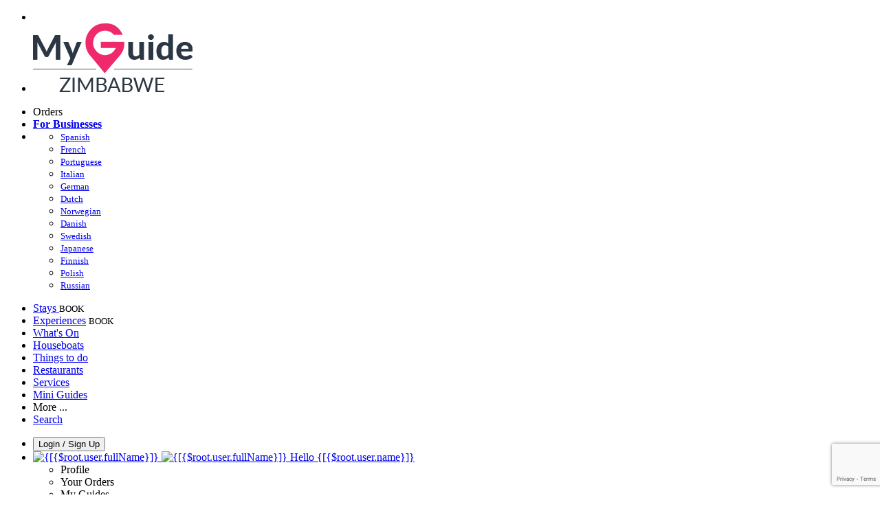

--- FILE ---
content_type: text/html; charset=utf-8
request_url: https://www.myguidezimbabwe.com/things-to-do/arts-and-crafts
body_size: 15484
content:



			<!DOCTYPE html>
			<!--[if IE 8]>          <html class="ie ie8"> <![endif]-->
			<!--[if IE 9]>          <html class="ie ie9"> <![endif]-->
			<!--[if gt IE 9]><!-->  <html> <!--<![endif]-->
			<html lang="en" >
				<!--<![endif]-->

				<head>

					
					<!-- Global site tag (gtag.js) - Google Analytics -->
					<script nonce="a1143f6fc5b240aca92dc24b1915c384" >

			 			window ['gtag_enable_tcf_support'] = true;  

			 		</script>

					<script nonce="a1143f6fc5b240aca92dc24b1915c384" async src="https://www.googletagmanager.com/gtag/js?id=G-1BJ0B91QPT"></script>
					<script nonce="a1143f6fc5b240aca92dc24b1915c384">
					  	window.dataLayer = window.dataLayer || [];
						function gtag(){dataLayer.push(arguments);}
			  			gtag('js', new Date());

			  			
					  	// gtag('config', 'G-1BJ0B91QPT');
					  	gtag('config', 'G-1BJ0B91QPT', {
					  	 	// 'campaign_source': 'Zimbabwe',
					  	 	// 'content_group': 'Zimbabwe',	
						  	'user_properties': {
						   	 	'website': 'Zimbabwe'
						  	}
						});

					  		gtag('config', 'G-9GFR34CSKF');
					</script>


					
							<meta http-equiv="Content-type" content="text/html; charset=utf-8" />
		<title>Best Arts and Crafts in Zimbabwe</title>
		<meta name="facebook-domain-verification" content="ktqkjm91i37jwnqn6gifer0jtgd8ob" />
		<meta name="description" content="The arts and crafts of Zimbabwe are very unique. Your kids are sure to enjoy a performing art workshop in which they will learn more about the Zimbabwean cul...">
		<meta name="keywords" content="Zimbabwe Arts and Crafts, Zimbabwe">
		<meta name="robots" content="noodp, index, follow" />
		<meta name="viewport" content="width=device-width, initial-scale=1">

		<link href='https://fonts.googleapis.com/css?family=Lato:300,400,700,900' rel='stylesheet' type='text/css'>
		
						<link rel="alternate" href="https://www.myguidezimbabwe.com/things-to-do/arts-and-crafts" hreflang="en" />
							
							<link rel="alternate" href="https://www.myguidezimbabwe.com/things-to-do/arts-and-crafts" hreflang="x-default" />
						<link rel="alternate" href="https://www.myguidezimbabwe.com/es/cosas-que-hacer/artesania-y-manualidades" hreflang="es" />
							
						<link rel="alternate" href="https://www.myguidezimbabwe.com/fr/choses-a-faire/arts-et-artisanat" hreflang="fr" />
							
						<link rel="alternate" href="https://www.myguidezimbabwe.com/pt/things-to-do/artes-e-oficios" hreflang="pt" />
							
						<link rel="alternate" href="https://www.myguidezimbabwe.com/it/cose-da-fare/arte-e-artigianato" hreflang="it" />
							
						<link rel="alternate" href="https://www.myguidezimbabwe.com/de/things-to-do/arts-und-kunsthandwerk" hreflang="de" />
							
						<link rel="alternate" href="https://www.myguidezimbabwe.com/nl/dingen-om-te-doen/kunst-en-ambachten" hreflang="nl" />
							
						<link rel="alternate" href="https://www.myguidezimbabwe.com/no/ting-a-gjore/kunst-og-handverk" hreflang="no" />
							
						<link rel="alternate" href="https://www.myguidezimbabwe.com/da/things-to-do/kunst-og-handvaerk" hreflang="da" />
							
						<link rel="alternate" href="https://www.myguidezimbabwe.com/sv/saker-att-gora/konst-och-hantverk" hreflang="sv" />
							
						<link rel="alternate" href="https://www.myguidezimbabwe.com/ja/things-to-do/arts-and-crafts" hreflang="ja" />
							
						<link rel="alternate" href="https://www.myguidezimbabwe.com/fi/vierailun-arvoiset-aktiviteetit/taide-ja-kasityot" hreflang="fi" />
							
						<link rel="alternate" href="https://www.myguidezimbabwe.com/pl/things-to-do/sztuka-i-rekodzielo" hreflang="pl" />
							
						<link rel="alternate" href="https://www.myguidezimbabwe.com/ru/things-to-do/%D0%98%D1%81%D0%BA%D1%83%D1%81%D1%81%D1%82%D0%B2%D0%BE-%D0%B8-%D1%80%D0%B5%D0%BC%D0%B5%D1%81%D0%BB%D0%B0" hreflang="ru" />
							
		
	
		<meta name="google-site-verification" content="g-Hssh-jr_iFZzkQsW9QswVlqUzeLWIy9Lys_Od8z5c" />
		<meta name="ahrefs-site-verification" content="f60c15e269fc27ccdd109cbef095f33e8531889e234532880849b804da551c44">
		<link rel="dns-prefetch" href="//images.myguide-cdn.com">
		<link rel="preload" fetchpriority="high" as="image" href="https://images.myguide-cdn.com/images/myguide/logo-light/zimbabwe.png" type="image/webp">
		<link rel="preload" fetchpriority="high" as="image" href="https://images.myguide-cdn.com/images/myguide/logo-dark/zimbabwe.png" type="image/webp">
		<link rel="preload" fetchpriority="high" as="image" href="https://images.myguide-cdn.com/images/destinations/zimbabwe.jpg" type="image/webp">
		<link rel="preload" fetchpriority="high" as="image" href="https://images.myguide-cdn.com/images/myguide/myguide-travel-frame.jpg" type="image/webp">

		

		
		
		
		<link rel="canonical" href="https://www.myguidezimbabwe.com/things-to-do/arts-and-crafts"  />
		
		

		<link rel="icon" href="https://images.myguide-cdn.com/favicons/favicon.ico" />
		<link rel="manifest" href="/manifest.json">
		<link rel="apple-touch-icon" sizes="57x57" href="https://images.myguide-cdn.com/favicons/apple-icon-57x57.png">
		<link rel="apple-touch-icon" sizes="60x60" href="https://images.myguide-cdn.com/favicons/apple-icon-60x60.png">
		<link rel="apple-touch-icon" sizes="72x72" href="https://images.myguide-cdn.com/favicons/apple-icon-72x72.png">
		<link rel="apple-touch-icon" sizes="76x76" href="https://images.myguide-cdn.com/favicons/apple-icon-76x76.png">
		<link rel="apple-touch-icon" sizes="114x114" href="https://images.myguide-cdn.com/favicons/apple-icon-114x114.png">
		<link rel="apple-touch-icon" sizes="120x120" href="https://images.myguide-cdn.com/favicons/apple-icon-120x120.png">
		<link rel="apple-touch-icon" sizes="144x144" href="https://images.myguide-cdn.com/favicons/apple-icon-144x144.png">
		<link rel="apple-touch-icon" sizes="152x152" href="https://images.myguide-cdn.com/favicons/apple-icon-152x152.png">
		<link rel="apple-touch-icon" sizes="180x180" href="https://images.myguide-cdn.com/favicons/apple-icon-180x180.png">
		<link rel="icon" type="image/png" sizes="192x192"  href="https://images.myguide-cdn.com/favicons/android-icon-192x192.png">
		<link rel="icon" type="image/png" sizes="32x32" href="https://images.myguide-cdn.com/favicons/favicon-32x32.png">
		<link rel="icon" type="image/png" sizes="96x96" href="https://images.myguide-cdn.com/favicons/favicon-96x96.png">
		<link rel="icon" type="image/png" sizes="16x16" href="https://images.myguide-cdn.com/favicons/favicon-16x16.png">
		<meta name="msapplication-TileImage" content="https://images.myguide-cdn.com/favicons/ms-icon-144x144.png">
		<meta name="msapplication-TileColor" content="#ffffff">
		<meta name="theme-color" content="#ffffff">
		<meta name="referrer" content="origin">


		<!-- CSS for IE -->
		<!--[if lte IE 9]>
			<link rel="stylesheet" type="text/css" href="css/ie.css" />
		<![endif]-->

		<!-- HTML5 shim and Respond.js IE8 support of HTML5 elements and media queries -->
		<!--[if lt IE 9]>
		  <script type='text/javascript' src="https://html5shiv.googlecode.com/svn/trunk/html5.js"></script>
		  <script type='text/javascript' src="https://cdnjs.cloudflare.com/ajax/libs/respond.js/1.4.2/respond.js"></script>
		<![endif]-->

		
		<meta name="yandex-verification" content="af9c3905eb736483" />
		
		<meta name="p:domain_verify" content="9f2d0fd09100c83e1e9462f55da3ba0a"/>


		<meta property="og:title" content="Best Arts and Crafts in Zimbabwe"/>
		<meta property="og:url" content="https://www.myguidezimbabwe.com/things-to-do/arts-and-crafts" />
		<meta property="og:type" content="website"/>
		<meta property="og:site_name" content="My Guide Zimbabwe"/>
		<meta property="og:description" content="The arts and crafts of Zimbabwe are very unique. Your kids are sure to enjoy a performing art workshop in which they will learn more about the Zimbabwean cul..." />
		<meta property="og:brand" content="Best Arts and Crafts in Zimbabwe">

					<meta property="og:locale" content="en_GB"/>
					<meta property="og:locale:alternate" content="es_ES"/>
					<meta property="og:locale:alternate" content="fr_FR"/>
					<meta property="og:locale:alternate" content="pt_PT"/>
					<meta property="og:locale:alternate" content="it_IT"/>
					<meta property="og:locale:alternate" content="de_DE"/>
					<meta property="og:locale:alternate" content="nl_NL"/>
					<meta property="og:locale:alternate" content="no_NO"/>
					<meta property="og:locale:alternate" content="da_DK"/>
					<meta property="og:locale:alternate" content="sv_SE"/>
					<meta property="og:locale:alternate" content="ja_JP"/>
					<meta property="og:locale:alternate" content="fi_FI"/>
					<meta property="og:locale:alternate" content="pl_PL"/>
					<meta property="og:locale:alternate" content="ru_RU"/>

		
		
		
		<meta property="og:image" content="https://images.myguide-cdn.com" />

		
		
		
		<meta property="product:category" content="Things to do"/>
		
		<meta property="product:location" content="Zimbabwe"/>
		
		<meta property="product:categoryPage" content="Arts and Crafts"/>
		
		
		<meta property="product:country" content="Zimbabwe"/>
		
		


		
		
		
		
		
		
	
		<meta itemprop="name" content="Best Arts and Crafts in Zimbabwe">
		<meta itemprop="description" content="The arts and crafts of Zimbabwe are very unique. Your kids are sure to enjoy a performing art workshop in which they will learn more about the Zimbabwean cul...">
		<meta itemprop="image" content="https://images.myguide-cdn.com">


		<meta name="twitter:card" content="summary">
		<meta name="twitter:site" content="@MyGuideNetwork">
		
		<meta name="twitter:title" content="Best Arts and Crafts in Zimbabwe">
		<meta name="twitter:description" content="The arts and crafts of Zimbabwe are very unique. Your kids are sure to enjoy a performing art workshop in which they will learn more about the Zimbabwean cul...">
		<meta name="twitter:image" content="https://images.myguide-cdn.com">

		<meta name="google-site-verification" content="6h6jNsF2E76IFGQ-53vI62FusaH4Rx7G6HwIvLLkQdI" />
		<meta name="google-adsense-account" content="ca-pub-6651265782782197">	




		<link href="https://cache.myguide-cdn.com/_cache/c7cbef82892739a3c14f125617b5f814.css" rel="stylesheet" type='text/css'>



			
		

			<script nonce="a1143f6fc5b240aca92dc24b1915c384" async src="https://securepubads.g.doubleclick.net/tag/js/gpt.js"></script>
			<script nonce="a1143f6fc5b240aca92dc24b1915c384">
				var gptadslots = [];
			  	var googletag = googletag || {};
	  			googletag.cmd = googletag.cmd || [];

				googletag.cmd.push(function() {
				gptadslots.push(googletag.defineSlot('/36886427/zimbabwe_mpu1_300x250', [300, 250], 'mpu1_300x250').addService(googletag.pubads()));
				gptadslots.push(googletag.defineSlot('/36886427/zimbabwe_mpu2_300x250', [300, 250], 'mpu2_300x250').addService(googletag.pubads()));
				gptadslots.push(googletag.defineSlot('/36886427/zimbabwe_mpu3_300x250', [300, 250], 'mpu3_300x250').addService(googletag.pubads()));

				
				gptadslots.push(googletag.defineSlot('/36886427/zimbabwe_top_728x90', [728, 90], 'top_728x90').addService(googletag.pubads()));
				gptadslots.push(googletag.defineSlot('/36886427/zimbabwe_mpu1_300x600', [300, 600], 'mpu1_300x600').addService(googletag.pubads()));
				gptadslots.push(googletag.defineSlot('/36886427/zimbabwe_mpu1_728x90', [728, 90], 'mpu1_728x90').addService(googletag.pubads()));
				gptadslots.push(googletag.defineSlot('/36886427/zimbabwe_top_320x50', [320, 50], 'top_320x50').addService(googletag.pubads()));
				gptadslots.push(googletag.defineSlot('/36886427/zimbabwe_mpu1_320x50', [320, 50], 'mpu1_320x50').addService(googletag.pubads()));

				googletag.pubads().enableSingleRequest();
				googletag.pubads().setTargeting("PageLink","/things-to-do/arts-and-crafts");
				googletag.pubads().setTargeting("PageType","Category");
				googletag.pubads().setTargeting("PageID","102919");
				googletag.pubads().setTargeting("Lang","en");
				googletag.pubads().setTargeting("Page","Free");
				googletag.pubads().setTargeting("Category","Things to do");
				googletag.pubads().setTargeting("SubCategory","Arts and Crafts");
				googletag.enableServices();
				});


				// googletag.cmd.push(function() { googletag.display('mpu1_300x250'); });
				// googletag.cmd.push(function() { googletag.display('top_728x90'); });
				// googletag.cmd.push(function() { googletag.display('top_320x50'); });
			</script>

		
		
		<!-- GetYourGuide Analytics -->
		<script async defer src="https://widget.getyourguide.com/dist/pa.umd.production.min.js"
		data-gyg-partner-id="GIYFBFF" data-gyg-global-auto-insert="true"
		data-gyg-global-auto-insert-limit="8" data-gyg-global-cmp="auto-insertion"
		data-gyg-global-allowed-host-css-selector=".gygauto" data-gyg-global-excluded-host-urls=""
		data-gyg-global-allowed-host-path-prefixes="" data-gyg-global-excluded-keywords=""
		></script>



			<script src="https://www.google.com/recaptcha/enterprise.js?render=6LduFhgrAAAAACFpapDObcxwzn2yMpn2lP5jxegn" async defer></script>

				</head>

				<body class="no-trans front-page browse" 
					ng-app="siteApp" 
					id="MainAppCtrl" 
					ng-controller="AppController" 
					ng-init="$root.activeLanguage = 'en'; init({
						location: 'zimbabwe',
						ga4key: 'G-9GFR34CSKF',
						slug: '/things-to-do/arts-and-crafts',
						title: 'Best Arts and Crafts in Zimbabwe',
						popup: '',
						actionToken: '3acbc5432ffb8ce0ae0f6d9d72c1259f98a01c8a07deb7ebfeebb955858a46c4',
						lastAction: '',
                        userId: '',
						    googleSignIn: {
                                clientId :'620088340861-8ek878891c5o7ec7gredhui5eqqdph00.apps.googleusercontent.com'
                            },
                        
						view: 'things-to-do'
					});"


					>
				

					<div id="page-wrapper">


							





			<header id="header" class="navbar-static-top sticky-header ">
				<div class="topnav">
					<div class="container text-center">
						<ul class="quick-menu pull-left">
							<li >

								<a  id="menu-01" href="#mobile-menu-01" title="Toggle Menu" data-toggle="collapse" class="btn-block1 mobile-menu-toggle">
									<i class="fal fa-bars fa-fw"></i>
									<i class="fal fa-times fa-fw"></i>
								</a>

								
							</li>

						
							<li>
								<span class="logo navbar-brand">
									<a href="/" title="My Guide Zimbabwe">
										<div ng-controller="SeasonCtrl" ng-class="seasonClass">
											<img class="logo-dark" src="https://images.myguide-cdn.com/images/myguide/logo-dark/zimbabwe.png" alt="My Guide Zimbabwe" />
										</div>
									</a>
								</span>
							</li>
						</ul>

						<ul class="social-icons clearfix pull-right">
							
							

							<li   ng-show="$root.cart.count" ng-controller="OrderController" ng-cloak data-toggle="tooltip" data-placement="bottom" title="Shopping Cart">
								<a ng-click="openModal('/order/modal?init=summary&orderID='+ $root.cart.orderId, null, false, 'dialog-centered');" class="btn-block relative cartIcon" > 
									<span class="fa fa-shopping-cart" title='#{[{$root.cart.orders.id}]}'></span>
									<label class="hide">Orders</label>
									<div ng-show="$root.cart.count" class="ng-cloak 1pulsing-notification" ng-class="{'pulsing-notification' : $root.cart.count }">
										<small ng-bind="$root.cart.count"></small>
									</div>
								</a>
							</li>



							

								
							
								
								<li class="forBusiness">
									<a href="/for-businesses" 
										class="btn-block">
										<span class="far fa-fw fa-bullhorn"></span>
										<span><strong>For Businesses</strong></span>
									</a>
								</li>
							
								<li id="languagePicker" class="dropdown">
									<a class="dropdown-toggle" id="dropdownMenu3" data-toggle="dropdown">
												<span class="flag-icon flag-icon-squared flag-icon-gb mr5"></span>
										<i class="far fa-angle-down hidden-xs"></i>
									</a>
									<ul class="dropdown-menu dropdown-menu-left" aria-labelledby="dropdownMenu2">
												<li>
															<a href="/es/cosas-que-hacer/artesania-y-manualidades">
																<span class="flag-icon flag-icon-squared flag-icon-es mr5"></span>
																<small>Spanish</small>
															</a>
												</li>
												<li>
															<a href="/fr/choses-a-faire/arts-et-artisanat">
																<span class="flag-icon flag-icon-squared flag-icon-fr mr5"></span>
																<small>French</small>
															</a>
												</li>
												<li>
															<a href="/pt/things-to-do/artes-e-oficios">
																<span class="flag-icon flag-icon-squared flag-icon-pt mr5"></span>
																<small>Portuguese</small>
															</a>
												</li>
												<li>
															<a href="/it/cose-da-fare/arte-e-artigianato">
																<span class="flag-icon flag-icon-squared flag-icon-it mr5"></span>
																<small>Italian</small>
															</a>
												</li>
												<li>
															<a href="/de/things-to-do/arts-und-kunsthandwerk">
																<span class="flag-icon flag-icon-squared flag-icon-de mr5"></span>
																<small>German</small>
															</a>
												</li>
												<li>
															<a href="/nl/dingen-om-te-doen/kunst-en-ambachten">
																<span class="flag-icon flag-icon-squared flag-icon-nl mr5"></span>
																<small>Dutch</small>
															</a>
												</li>
												<li>
															<a href="/no/ting-a-gjore/kunst-og-handverk">
																<span class="flag-icon flag-icon-squared flag-icon-no mr5"></span>
																<small>Norwegian</small>
															</a>
												</li>
												<li>
															<a href="/da/things-to-do/kunst-og-handvaerk">
																<span class="flag-icon flag-icon-squared flag-icon-dk mr5"></span>
																<small>Danish</small>
															</a>
												</li>
												<li>
															<a href="/sv/saker-att-gora/konst-och-hantverk">
																<span class="flag-icon flag-icon-squared flag-icon-sv mr5"></span>
																<small>Swedish</small>
															</a>
												</li>
												<li>
															<a href="/ja/things-to-do/arts-and-crafts">
																<span class="flag-icon flag-icon-squared flag-icon-jp mr5"></span>
																<small>Japanese</small>
															</a>
												</li>
												<li>
															<a href="/fi/vierailun-arvoiset-aktiviteetit/taide-ja-kasityot">
																<span class="flag-icon flag-icon-squared flag-icon-fi mr5"></span>
																<small>Finnish</small>
															</a>
												</li>
												<li>
															<a href="/pl/things-to-do/sztuka-i-rekodzielo">
																<span class="flag-icon flag-icon-squared flag-icon-pl mr5"></span>
																<small>Polish</small>
															</a>
												</li>
												<li>
															<a href="/ru/things-to-do/%D0%98%D1%81%D0%BA%D1%83%D1%81%D1%81%D1%82%D0%B2%D0%BE-%D0%B8-%D1%80%D0%B5%D0%BC%D0%B5%D1%81%D0%BB%D0%B0">
																<span class="flag-icon flag-icon-squared flag-icon-ru mr5"></span>
																<small>Russian</small>
															</a>
												</li>
									</ul>
								</li>


							
						</ul>
					</div>
				</div>


				<div class="main-header ">
					
					<div class="container">

						<nav class="scrollmenu" role="navigation">
							<ul class="menu">



									

										<li id="homepage" >
											<a href="/">
												<i class="fal fa-bed fa-lg"></i> Stays
											</a>
											<small class="label dark">BOOK</small>
											
										</li>



									

														<li id="experiences" >
															<a href="/experiences"><i class="fas fa-helicopter"></i> Experiences</a>
															<small class="label dark">BOOK</small>
														</li>






										<li id="whatson" >
											<a href="/events">What's On</a>
										</li>


														<li id="houseboats" >
															<a href="/houseboats">Houseboats</a>
														</li>
														<li id="things-to-do" class="active">
															<a href="/things-to-do">Things to do</a>
														</li>
														<li id="restaurants" >
															<a href="/restaurants">Restaurants</a>
														</li>
														<li id="services" >
															<a href="/services">Services</a>
														</li>

									
									
									

										<li id="lists" >
											<a href="/lists">
												Mini Guides
											</a>
										</li>




									<li>
											<a ng-href="" ng-click="openModal('/modal/menu', null, false, 'dialog-centered modal-lg');" class="btn-block">
												More ...
											</a>
									</li>

											<li class="pull-right" data-toggle="tooltip" data-placement="bottom" title="Search Website">
												<a class="btn-block noarrows" data-fancybox data-options='{"smallBtn":false, "buttons":false}' data-src="#filters" href="javascript:;" ng-click="$root.searchQuery=''; $root.searchTotal=1">
													<span class="fa fa-fw fa fa-search"></span> Search
												</a>
											</li>
							</ul>
						</nav>
					</div>

					
				</div>



				<nav id="mobile-menu-01" class="mobile-menu collapse width" aria-expanded="false" ng-cloak>
	                
					
					<a id="menu-01" href="#mobile-menu-01" title="Toggle Menu" data-toggle="collapse" class="mobile-menu-toggle">
							<i class="fal fa-times fa-fw"></i>
						</a>

	                <ul id="mobile-primary-menu" class="menu">

	                	<li ng-if="!$root.user.id" ng-cloak class="loginButton">
							

							<button ng-if="!$root.user.id" ng-click="openModal('/modal/users/auth', null, false, 'dialog-centered');" type="button" class="ng-scope">
                                Login / Sign Up         
                            </button>
						</li>
					
						
						<li ng-if="$root.user.id" ng-cloak class="loginButton menu-item-has-children">
							<a role="button" data-toggle="collapse" href="#profileMenuCollapse" aria-expanded="false" aria-controls="profileMenuCollapse">
								<img ng-if="$root.user.social.facebook.id"
									ng-src="{[{'https://graph.facebook.com/'+ $root.user.social.facebook.id + '/picture?type=large'}]}" 
									alt="{[{$root.user.fullName}]}">
								<img ng-if="!$root.user.social.facebook.id"
									ng-src="https://images.myguide-cdn.com/images/author-placeholder.jpg" 
									alt="{[{$root.user.fullName}]}">
								Hello {[{$root.user.name}]} <i class="fal fa-angle-down"></i>
							</a>
							<div class="submenu collapse" id="profileMenuCollapse">
								<ul>
									<li>
										<a ng-href="/profile">
											Profile
										</a>
									</li>
									<li>
										<a ng-href="/order-history">
											Your Orders
										</a>
									</li>
									<li>
										<a ng-href="/lists">
											My Guides
										</a>
									</li>
									<li>
										<a ng-click="userLogout({
											rid: 'READER_ID',
											url: 'https://www.myguidezimbabwe.com/things-to-do/arts-and-crafts',
											return: 'https://www.myguidezimbabwe.com/things-to-do/arts-and-crafts'
										}, true)" ng-href="">
										Logout
										</a>
									</li>
								</ul>
								<div class="space-sep10"></div>
							</div>
						</li>
						<div class="separator"></div>
					


							<li>
								<a href="/for-businesses">
									<i class="fal fa-bullhorn"></i> Add a Business
								</a>
							</li>

							<li>
								<a href="/addcompany">
									<i class="fal fa-check"></i> Claim your Business
								</a>
							</li>

							<li>
								<a href="/promote-events">
									<i class="fal fa-calendar-alt"></i> Promote Events
								</a>
							</li>

							<div class="space-sep10"></div>
							<div class="separator"></div>

						
						

							<li class="menu-item-has-children">
								<a role="button" data-toggle="collapse" href="#eventsMenuCollapse" aria-expanded="false" aria-controls="eventsMenuCollapse">
									<i class="fas fa-calendar-alt"></i> What's On Zimbabwe<i class="fal fa-angle-down"></i>
								</a>
								<div class="submenu collapse" id="eventsMenuCollapse">
									<ul>
										<li><a href="/events">All Events in Zimbabwe</a></li>

											<li><a href="/events/next-week">Next Week</a></li>
											<li><a href="/events/this-weekend">This Weekend</a></li>
											<li><a href="/events/tomorrow">Tomorrow</a></li>
											<li><a href="/events/today">Today</a></li>

											<li><a href="/events/november-2025">November 2025</a></li>
											<li><a href="/events/december-2025">December 2025</a></li>
											<li><a href="/events/january-2026">January 2026</a></li>
											<li><a href="/events/february-2026">February 2026</a></li>
											<li><a href="/events/march-2026">March 2026</a></li>
											<li><a href="/events/april-2026">April 2026</a></li>
											<li><a href="/events/may-2026">May 2026</a></li>
											<li><a href="/events/june-2026">June 2026</a></li>
									</ul>
								</div>
							</li>
							<div class="space-sep10"></div>
							<div class="separator"></div>



							<li id="homepage" >
								<a href="/">
									<i class="fal fa-bed fa-lg"></i> Stays
									<small class="label pink">BOOK</small>
								</a>
							</li>





												<li>
													<a href="/experiences"> 
														<i class="fas fa-helicopter"></i> Experiences
														<small class="label pink">BOOK</small>
													
													</a>
												</li>

						
						<div class="space-sep10"></div>
						<div class="separator"></div>							

												<li>
													<a href="/houseboats"> Houseboats
													</a>
												</li>
												<li>
													<a href="/things-to-do"> Things to do
													</a>
												</li>
												<li>
													<a href="/restaurants"> Restaurants
													</a>
												</li>
												<li>
													<a href="/services"> Services
													</a>
												</li>

						
										<li><a href="/golf">Golf</a></li>
										<li><a href="/local">Local</a></li>
										<li><a href="/accommodation">Accommodation</a></li>
										<li><a href="/safaris">Safaris</a></li>
										<li><a href="/wellness">Wellness</a></li>
										<li><a href="/weddings">Weddings</a></li>
										<li><a href="/shopping">Shopping</a></li>
										<li><a href="/zimbabwe/car-hire">Car Hire</a></li>

						<div class="space-sep10"></div>
						<div class="separator"></div>


							<li>
								<a href="/lists">
									<i class="far fa-plus"></i> Mini Guides
								</a>
							</li>
							<div class="space-sep10"></div>
							<div class="separator"></div>


						
						

						
							<li class="">
								<a href="/photos">Photos of Zimbabwe</a>
							</li>
							<li class="">
								<a href="/travel-articles">Travel Articles</a>
							</li>
							<li class="">
								<a href="/regionalinfo">Regional Info</a>
							</li>
							<li class="">
								<a href="/usefulinfo">Useful Info</a>
							</li>
					</ul>
	            </nav>

				<nav id="mobile-menu-02" class="mobile-menu collapse " aria-expanded="false">
					<a id="menu-02" href="#mobile-menu-02" title="Search" data-toggle="collapse" class="mobile-menu-toggle filter">
						
					</a>
					

					<ul class="iconList clearfix">
	    					<li>

	    						<a ng-href ng-click="openModal('/modal/users/auth', null, false, 'dialog-centered');" class="btn-block relative cartIcon"><i class="fa fa-user"></i> <span>View Profile</span></a></li>
							<li>
								<a ng-href ng-click="openModal('/modal/users/auth', null, false, 'dialog-centered');" class="btn-block relative cartIcon"><i class="fa fa-shopping-cart"></i> <span>Your Orders</span></a>
							</li>
	    					<li>
								<a ng-href ng-click="openModal('/modal/users/auth', null, false, 'dialog-centered');" class="btn-block relative cartIcon"> 
									<i class="fa fa-list"></i> <span>My Guides</span>
								</a>
							</li>
		    				<li>
		    					<a ng-href ng-click="openModal('/modal/users/auth', null, false, 'dialog-centered');"><i class="fa fa-sign-in"></i><span>Login</span></a>
		    				</li>
		    		</ul>
						<div class="logIn">
							<p>Log in for great & exciting features!</p> <img width="53" height="29" src="https://images.myguide-cdn.com/images/myguide/icons/arrow.png" alt="Arrow">
						</div>
	            </nav>

			</header>
	





							

								 <script type="application/ld+json">{
    "@context": "http:\/\/schema.org",
    "@type": "Organization",
    "name": "My Guide Zimbabwe",
    "url": "https:\/\/www.myguidezimbabwe.com",
    "logo": {
        "@context": "http:\/\/schema.org",
        "@type": "ImageObject",
        "url": "https:\/\/images.myguide-cdn.com\/images\/myguide\/logo-dark\/zimbabwe.png"
    }
}</script>
 <script type="application/ld+json">{
    "@context": "http:\/\/schema.org",
    "@type": "WebSite",
    "name": "My Guide Zimbabwe",
    "url": "https:\/\/www.myguidezimbabwe.com"
}</script>
 <script type="application/ld+json">{
    "@context": "http:\/\/schema.org",
    "@type": "BreadcrumbList",
    "itemListElement": [
        {
            "@type": "ListItem",
            "position": 1,
            "item": {
                "@id": "\/",
                "name": "Zimbabwe"
            }
        },
        {
            "@type": "ListItem",
            "position": 2,
            "item": {
                "@id": "\/things-to-do",
                "name": "Things to do"
            }
        },
        {
            "@type": "ListItem",
            "position": 3,
            "item": {
                "@id": "\/things-to-do\/arts-and-crafts",
                "name": "Arts and Crafts"
            }
        }
    ]
}</script>
 <script type="application/ld+json">{
    "@context": "http:\/\/schema.org",
    "@graph": [
        {
            "@context": "http:\/\/schema.org",
            "@type": "SiteNavigationElement",
            "@id": "https:\/\/www.myguidezimbabwe.com#menu",
            "name": "Stays",
            "url": "https:\/\/www.myguidezimbabwe.com\/"
        },
        {
            "@context": "http:\/\/schema.org",
            "@type": "SiteNavigationElement",
            "@id": "https:\/\/www.myguidezimbabwe.com#menu",
            "name": "Experiences",
            "url": "https:\/\/www.myguidezimbabwe.com\/experiences"
        },
        {
            "@context": "http:\/\/schema.org",
            "@type": "SiteNavigationElement",
            "@id": "https:\/\/www.myguidezimbabwe.com#menu",
            "name": "Houseboats",
            "url": "https:\/\/www.myguidezimbabwe.com\/houseboats"
        },
        {
            "@context": "http:\/\/schema.org",
            "@type": "SiteNavigationElement",
            "@id": "https:\/\/www.myguidezimbabwe.com#menu",
            "name": "Things to do",
            "url": "https:\/\/www.myguidezimbabwe.com\/things-to-do"
        },
        {
            "@context": "http:\/\/schema.org",
            "@type": "SiteNavigationElement",
            "@id": "https:\/\/www.myguidezimbabwe.com#menu",
            "name": "Restaurants",
            "url": "https:\/\/www.myguidezimbabwe.com\/restaurants"
        },
        {
            "@context": "http:\/\/schema.org",
            "@type": "SiteNavigationElement",
            "@id": "https:\/\/www.myguidezimbabwe.com#menu",
            "name": "Services",
            "url": "https:\/\/www.myguidezimbabwe.com\/services"
        },
        {
            "@context": "http:\/\/schema.org",
            "@type": "SiteNavigationElement",
            "@id": "https:\/\/www.myguidezimbabwe.com#menu",
            "name": "Events in Zimbabwe",
            "url": "https:\/\/www.myguidezimbabwe.com\/events"
        },
        {
            "@context": "http:\/\/schema.org",
            "@type": "SiteNavigationElement",
            "@id": "https:\/\/www.myguidezimbabwe.com#menu",
            "name": "Golf",
            "url": "https:\/\/www.myguidezimbabwe.com\/golf"
        },
        {
            "@context": "http:\/\/schema.org",
            "@type": "SiteNavigationElement",
            "@id": "https:\/\/www.myguidezimbabwe.com#menu",
            "name": "Local",
            "url": "https:\/\/www.myguidezimbabwe.com\/local"
        },
        {
            "@context": "http:\/\/schema.org",
            "@type": "SiteNavigationElement",
            "@id": "https:\/\/www.myguidezimbabwe.com#menu",
            "name": "Accommodation",
            "url": "https:\/\/www.myguidezimbabwe.com\/accommodation"
        },
        {
            "@context": "http:\/\/schema.org",
            "@type": "SiteNavigationElement",
            "@id": "https:\/\/www.myguidezimbabwe.com#menu",
            "name": "Safaris",
            "url": "https:\/\/www.myguidezimbabwe.com\/safaris"
        },
        {
            "@context": "http:\/\/schema.org",
            "@type": "SiteNavigationElement",
            "@id": "https:\/\/www.myguidezimbabwe.com#menu",
            "name": "Wellness",
            "url": "https:\/\/www.myguidezimbabwe.com\/wellness"
        },
        {
            "@context": "http:\/\/schema.org",
            "@type": "SiteNavigationElement",
            "@id": "https:\/\/www.myguidezimbabwe.com#menu",
            "name": "Weddings",
            "url": "https:\/\/www.myguidezimbabwe.com\/weddings"
        },
        {
            "@context": "http:\/\/schema.org",
            "@type": "SiteNavigationElement",
            "@id": "https:\/\/www.myguidezimbabwe.com#menu",
            "name": "Shopping",
            "url": "https:\/\/www.myguidezimbabwe.com\/shopping"
        },
        {
            "@context": "http:\/\/schema.org",
            "@type": "SiteNavigationElement",
            "@id": "https:\/\/www.myguidezimbabwe.com#menu",
            "name": "Car Hire",
            "url": "https:\/\/www.myguidezimbabwe.com\/zimbabwe\/car-hire"
        },
        {
            "@context": "http:\/\/schema.org",
            "@type": "SiteNavigationElement",
            "@id": "https:\/\/www.myguidezimbabwe.com#menu",
            "name": "Mini Guides",
            "url": "https:\/\/www.myguidezimbabwe.com\/lists"
        },
        {
            "@context": "http:\/\/schema.org",
            "@type": "SiteNavigationElement",
            "@id": "https:\/\/www.myguidezimbabwe.com#menu",
            "name": "Photos of Zimbabwe",
            "url": "https:\/\/www.myguidezimbabwe.com\/photos"
        },
        {
            "@context": "http:\/\/schema.org",
            "@type": "SiteNavigationElement",
            "@id": "https:\/\/www.myguidezimbabwe.com#menu",
            "name": "Travel Articles",
            "url": "https:\/\/www.myguidezimbabwe.com\/travel-articles"
        },
        {
            "@context": "http:\/\/schema.org",
            "@type": "SiteNavigationElement",
            "@id": "https:\/\/www.myguidezimbabwe.com#menu",
            "name": "Regional Info",
            "url": "https:\/\/www.myguidezimbabwe.com\/regionalinfo"
        },
        {
            "@context": "http:\/\/schema.org",
            "@type": "SiteNavigationElement",
            "@id": "https:\/\/www.myguidezimbabwe.com#menu",
            "name": "Useful Info",
            "url": "https:\/\/www.myguidezimbabwe.com\/usefulinfo"
        },
        {
            "@context": "http:\/\/schema.org",
            "@type": "SiteNavigationElement",
            "@id": "https:\/\/www.myguidezimbabwe.com#menu",
            "name": "Travel Articles",
            "url": "https:\/\/www.myguidezimbabwe.com\/travel-articles"
        }
    ]
}</script>
 <script type="application/ld+json">{
    "@context": "http:\/\/schema.org",
    "@type": "ItemList",
    "url": "https:\/\/www.myguidezimbabwe.com\/things-to-do\/arts-and-crafts",
    "name": "Best Arts and Crafts in Zimbabwe",
    "description": "The arts and crafts of Zimbabwe are very unique. Your kids are sure to enjoy a performing art workshop in which they will learn more about the Zimbabwean cul...",
    "itemListElement": [
        {
            "@type": "ListItem",
            "position": 1,
            "item": {
                "@type": "Event",
                "startDate": "2025-11-15",
                "name": "Vanessa Hounsell Artist",
                "description": "Join Vanessa Hounsell for weekly art workshops for adults, or alternatively for the mini masters book your kids in to enjoy her art workshops.............",
                "image": "https:\/\/images.myguide-cdn.com\/zimbabwe\/companies\/vanessa-hounsell-artist\/large\/vanessa-hounsell-artist-143832.jpg",
                "url": "https:\/\/www.myguidezimbabwe.com\/things-to-do\/vanessa-hounsell-artist",
                "location": {
                    "@type": "Place",
                    "name": "Zimbabwe",
                    "address": {
                        "@type": "PostalAddress",
                        "streetAddress": "190 Folyjon Crescent , Glen Lorne",
                        "addressLocality": "Zimbabwe",
                        "addressCountry": "Zimbabwe"
                    },
                    "geo": {
                        "@type": "GeoCoordinates",
                        "latitude": -19.015438,
                        "longitude": 29.154857
                    }
                }
            }
        },
        {
            "@type": "ListItem",
            "position": 2,
            "item": {
                "@type": "Event",
                "startDate": "2025-11-15",
                "name": "Natural History Museum Bulawayo",
                "description": "The Bulawayo museum, named The Natural History Museum of Zimbabwe is the largest museum in the country. It houses an extensive collection of exhibits from various fields including geology...",
                "image": "https:\/\/images.myguide-cdn.com\/zimbabwe\/companies\/natural-history-museum-zimbabwe-bulawayo\/large\/natural-history-museum-zimbabwe-bulawayo-143304.jpg",
                "url": "https:\/\/www.myguidezimbabwe.com\/things-to-do\/natural-history-museum-zimbabwe-bulawayo",
                "location": {
                    "@type": "Place",
                    "name": "Zimbabwe",
                    "address": {
                        "@type": "PostalAddress",
                        "streetAddress": "Cnr L. Takawira Ave\/Park Rd Suburbs, ",
                        "addressLocality": "Zimbabwe",
                        "addressCountry": "Zimbabwe"
                    },
                    "geo": {
                        "@type": "GeoCoordinates",
                        "latitude": -20.155459,
                        "longitude": 28.596329
                    }
                }
            }
        },
        {
            "@type": "ListItem",
            "position": 3,
            "item": {
                "@type": "Event",
                "startDate": "2025-11-15",
                "name": "Haya Arts Organistion",
                "description": "Haya Arts Organisation is found at Chapungu Sculpture Park in Msasa in the Doon Estate premises, and this company specialises in Arts and Crafts.............",
                "image": "https:\/\/images.myguide-cdn.com\/zimbabwe\/companies\/haya-arts-organistion\/large\/haya-arts-organistion-145145.jpg",
                "url": "https:\/\/www.myguidezimbabwe.com\/things-to-do\/haya-arts-organistion",
                "location": {
                    "@type": "Place",
                    "name": "Zimbabwe",
                    "address": {
                        "@type": "PostalAddress",
                        "streetAddress": "1 Harrow Road, Msasa, ",
                        "addressLocality": "Zimbabwe",
                        "addressCountry": "Zimbabwe"
                    },
                    "geo": {
                        "@type": "GeoCoordinates",
                        "latitude": -17.844815,
                        "longitude": 31.11869
                    }
                }
            }
        },
        {
            "@type": "ListItem",
            "position": 4,
            "item": {
                "@type": "Event",
                "startDate": "2025-11-15",
                "name": "African Dance and Wellness",
                "description": "African Dance and Wellness use traditional African dance styles in innovative ways for fitness, performance, teaching & therapy. We have three verticals, namely; AfroFit ...",
                "image": "https:\/\/images.myguide-cdn.com\/zimbabwe\/companies\/african-dance-and-wellness\/large\/african-dance-and-wellness-145173.jpg",
                "url": "https:\/\/www.myguidezimbabwe.com\/things-to-do\/african-dance-and-wellness",
                "location": {
                    "@type": "Place",
                    "name": "Zimbabwe",
                    "address": {
                        "@type": "PostalAddress",
                        "streetAddress": "588 Lillian Close, Watefalls, ",
                        "addressLocality": "Zimbabwe",
                        "addressCountry": "Zimbabwe"
                    },
                    "geo": {
                        "@type": "GeoCoordinates",
                        "latitude": -17.896491,
                        "longitude": 31.00864
                    }
                }
            }
        }
    ]
}</script>




								<section id="content">
									<div class="container">
										<div class="row">

											<div class="sidebar hidden-sm hidden-xs col-md-3">
																<div class="clearfix"></div>
			<div class="advert">

							<script async src="https://pagead2.googlesyndication.com/pagead/js/adsbygoogle.js?client=ca-pub-6651265782782197"
							     crossorigin="anonymous"></script>
							<!-- MPU1 -->
							<ins class="adsbygoogle"
							     style="display:block"
							     data-ad-client="ca-pub-6651265782782197"
							     data-ad-slot="6983515904"
							     data-ad-format="auto"
							     data-full-width-responsive="true"></ins>
							<script>
							     (adsbygoogle = window.adsbygoogle || []).push({});
							</script>

					
			</div>
			<div class="clearfix"></div>




														<div class="advert skyscraper">

			
						<a title="View All Experiences" href="/experiences">
							<img src="https://images.myguide-cdn.com/advertising/gyg_en.png" height="auto" width="350" alt="Ad Placeholder">
						</a>



			
	</div>

															<div class="clearfix"></div>
		<div class="advert">

			


						<script async src="https://pagead2.googlesyndication.com/pagead/js/adsbygoogle.js?client=ca-pub-6651265782782197"
						     crossorigin="anonymous"></script>
						<ins class="adsbygoogle"
						     style="display:block"
						     data-ad-format="fluid"
						     data-ad-layout-key="-fb+5w+4e-db+86"
						     data-ad-client="ca-pub-6651265782782197"
						     data-ad-slot="8488169263"></ins>
						<script>
						     (adsbygoogle = window.adsbygoogle || []).push({});
						</script>

						
							
						<div 
								class="trackClick" 
								data-affiliate="GetYourGuide" 
								data-track="affiliatelink"  
								data-view="browse"
								data-type="browse" 
								data-typeid="102919" 
								data-ref="widget_auto"
								data-gyg-widget="auto" 
								data-gyg-number-of-items="5"
								data-gyg-locale-code="en-GB" 
								data-gyg-currency="USD" 
								data-gyg-cmp="zimbabwe69180a3ae9d4e"
								data-gyg-partner-id="GIYFBFF"></div>



					
					
		</div>

											</div>
											
											<div id="main" class="col-sm-12 col-md-9">
																<div class="advert leaderboard">

							<div id="top_728x90">
								<script async src="https://pagead2.googlesyndication.com/pagead/js/adsbygoogle.js?client=ca-pub-6651265782782197"
								     crossorigin="anonymous"></script>
								<!-- Leaderboard1 -->
								<ins class="adsbygoogle"
								     style="display:inline-block;width:728px;height:90px"
								     data-ad-client="ca-pub-6651265782782197"
								     data-ad-slot="4539684967"></ins>
								<script>
								     (adsbygoogle = window.adsbygoogle || []).push({});
								</script>
							</div>

							<div class="callToAction">
								<div>Want to Run Your Own<br><strong>My Guide Website</strong>?</div>
								<a class="pink" href="https://www.myguide-network.com/franchise" target="_blank"><i class="fa fa-info-circle"></i> Find Out More</a>
							</div>
						
									

			</div>

													







														
	<div class="post box-shadow">


		
		
		
		<div class="details bs">
			<div class="post-content">
					
					
					<h1>
					
					Best 
					Arts and Crafts in Zimbabwe
					
					
					</h1>


					

					
					

					<h2 class="pink">Local Recommendations from our My Guide Zimbabwe team</h2>
					<p>
					<p>The arts and crafts of Zimbabwe are very unique. Your kids are sure to enjoy a performing art workshop in which they will learn more about the Zimbabwean culture. You can also make your own gifts for friends at one of the art and craft schools.</p><p></p>
					</p>

				<div class="space-sep5"></div>




								<div class="well pink-bg-lighter2">
									<h5>Book Top Experiences and Tours in Zimbabwe:</h5>		
									<small>If youʻre booking your <strong>trip to Zimbabwe</strong> last minute, we have you covered. Below are some of the top tours and experiences!</small>			
									<div class="space-sep5"></div>			
									<ul class="list-decimal">
											<li><a target="_blank" href="/experiences/from-kasane-victoria-falls-day-trip-zimbabwe-side">From Kasane: Victoria Falls Day Trip (Zimbabwe side)</a></li>
											<li><a target="_blank" href="/experiences/victoria-falls-guided-walking-tour">Victoria Falls: Guided Walking Tour</a></li>
											<li><a target="_blank" href="/experiences/chobe-day-trip-from-victoria-falls-zimbabwe">Chobe Day Trip from Victoria Falls, Zimbabwe</a></li>
											<li><a target="_blank" href="/experiences/victoria-falls-dinner-cruise-on-the-zambezi-river">Victoria Falls: Dinner Cruise on the Zambezi River</a></li>
											<li><a target="_blank" href="/experiences/from-livingstone-victoria-falls-zambezi-half-day-rafting">From Livingstone & Victoria Falls: Zambezi Half-Day Rafting</a></li>
									</ul>

											<div class="space-sep10"></div>			
											<a target="_blank" class="button big " title="View All Experiences" href="/experiences">View All Experiences</a>
								</div>

							
				<div class="space-sep5"></div>
			</div>
		</div>
	</div>



					<div class="space-sep20"></div>
					<div class="sort-by-section row">
						
						<div class="nopadding row">
							<div class="col-xs-12 col-md-12">
								<div class="search">
									<a class="noarrows" data-fancybox data-options='{"smallBtn":false, "buttons":false}' data-src="#filters" href="javascript:;">
										<div class="bg">
											<i class="fa fa-search"></i>
										</div>
										<span class="inputButton">Filter <strong>Arts and Crafts</strong> in Zimbabwe</span>
									</a>
								</div>
							</div>						
						</div>
						<div class="clearfix"></div>
					</div>

				<div class="space-sep5"></div>



	<div ng-controller="PaginationCtrl" ng-init="init('', '', '7c80f29d5938608806ab1a2ef93bf2f9')">
		<div id="scrollingcontent" >
				
			<div class="company-list listing-style3 things-to-do">
				    <div class="listitempage row list-items bigItems cardItems" data-url="/things-to-do/arts-and-crafts">
       

                <div class="list-items">
                    <div class="item whatson listitem" data-page-url="/things-to-do/arts-and-crafts">
                        <div class="absolute" data-toggle="tooltip" data-placement="bottom" title="Add to My Guide">
                                <a class="iconButton" title="Add to My Guide" ng-click="openModal('/modal/users/auth', null, false, 'dialog-centered');"><i class="far fa-plus"></i></a>
                            
                        </div>
                        <a target="_blank" class="hoverZoom" href="/things-to-do/vanessa-hounsell-artist">
                            <div class="list-image">
                                <figure  >
                                    <figcaption class="entry-date mainEvents">
                                    </figcaption>

                                     <img class="zoom" alt="Vanessa Hounsell Artist" src="https://images.myguide-cdn.com/zimbabwe/companies/vanessa-hounsell-artist/large/vanessa-hounsell-artist-143832.jpg">
                                </figure>
                            
                            </div>
                            <div class="list-text overflowFade">
                                <h2 class="block-with-text">Vanessa Hounsell Artist</h2>
                                
                                <div class="clearfix"></div>
                                <div class="ellipsis"><small class="comma">Arts and Crafts</small><small class="comma">Things to do</small></div>
                                <p class="maxLine2">Join Vanessa Hounsell for weekly art workshops for adults, or alternatively for the mini masters book your kids in to enjoy her art workshops.............</p>
                                
                                <div class="space-sep5 hidden-xs"></div>
                            </div>
                        </a>
                        <div class="list-footer">
                            
                           

                            
                        </div>
                    </div>
                        
                    <div class="clearfix"></div>
                </div>
        

                <div class="list-items">
                    <div class="item whatson listitem" data-page-url="/things-to-do/arts-and-crafts">
                        <div class="absolute" data-toggle="tooltip" data-placement="bottom" title="Add to My Guide">
                                <a class="iconButton" title="Add to My Guide" ng-click="openModal('/modal/users/auth', null, false, 'dialog-centered');"><i class="far fa-plus"></i></a>
                            
                        </div>
                        <a target="_blank" class="hoverZoom" href="/things-to-do/natural-history-museum-zimbabwe-bulawayo">
                            <div class="list-image">
                                <figure  >
                                    <figcaption class="entry-date mainEvents">
                                    </figcaption>

                                     <img class="zoom" alt="Natural History Museum Bulawayo" src="https://images.myguide-cdn.com/zimbabwe/companies/natural-history-museum-zimbabwe-bulawayo/large/natural-history-museum-zimbabwe-bulawayo-143304.jpg">
                                </figure>
                            
                            </div>
                            <div class="list-text overflowFade">
                                <h2 class="block-with-text">Natural History Museum Bulawayo</h2>
                                
                                <div class="clearfix"></div>
                                <div class="ellipsis"><small class="comma">Arts and Crafts</small><small class="comma">Things to do</small></div>
                                <p class="maxLine2">The Bulawayo museum, named The Natural History Museum of Zimbabwe is the largest museum in the country. It houses an extensive collection of exhibits from various fields including geology...</p>
                                
                                <div class="space-sep5 hidden-xs"></div>
                            </div>
                        </a>
                        <div class="list-footer">
                            
                           

                            
                        </div>
                    </div>
                        
                    <div class="clearfix"></div>
                </div>
        

                <div class="list-items">
                    <div class="item whatson listitem" data-page-url="/things-to-do/arts-and-crafts">
                        <div class="absolute" data-toggle="tooltip" data-placement="bottom" title="Add to My Guide">
                                <a class="iconButton" title="Add to My Guide" ng-click="openModal('/modal/users/auth', null, false, 'dialog-centered');"><i class="far fa-plus"></i></a>
                            
                        </div>
                        <a target="_blank" class="hoverZoom" href="/things-to-do/haya-arts-organistion">
                            <div class="list-image">
                                <figure  >
                                    <figcaption class="entry-date mainEvents">
                                    </figcaption>

                                     <img class="zoom" alt="Haya Arts Organistion" src="https://images.myguide-cdn.com/zimbabwe/companies/haya-arts-organistion/large/haya-arts-organistion-145145.jpg">
                                </figure>
                            
                            </div>
                            <div class="list-text overflowFade">
                                <h2 class="block-with-text">Haya Arts Organistion</h2>
                                
                                <div class="clearfix"></div>
                                <div class="ellipsis"><small class="comma">Things to do</small><small class="comma">Arts and Crafts</small></div>
                                <p class="maxLine2">Haya Arts Organisation is found at Chapungu Sculpture Park in Msasa in the Doon Estate premises, and this company specialises in Arts and Crafts.............</p>
                                
                                <div class="space-sep5 hidden-xs"></div>
                            </div>
                        </a>
                        <div class="list-footer">
                            
                           

                            
                        </div>
                    </div>
                        
                    <div class="clearfix"></div>
                </div>
        

                <div class="list-items">
                    <div class="item whatson listitem" data-page-url="/things-to-do/arts-and-crafts">
                        <div class="absolute" data-toggle="tooltip" data-placement="bottom" title="Add to My Guide">
                                <a class="iconButton" title="Add to My Guide" ng-click="openModal('/modal/users/auth', null, false, 'dialog-centered');"><i class="far fa-plus"></i></a>
                            
                        </div>
                        <a target="_blank" class="hoverZoom" href="/things-to-do/african-dance-and-wellness">
                            <div class="list-image">
                                <figure  >
                                    <figcaption class="entry-date mainEvents">
                                    </figcaption>

                                     <img class="zoom" alt="African Dance and Wellness" src="https://images.myguide-cdn.com/zimbabwe/companies/african-dance-and-wellness/large/african-dance-and-wellness-145173.jpg">
                                </figure>
                            
                            </div>
                            <div class="list-text overflowFade">
                                <h2 class="block-with-text">African Dance and Wellness</h2>
                                
                                <div class="clearfix"></div>
                                <div class="ellipsis"><small class="comma">Things to do</small><small class="comma">Arts and Crafts</small></div>
                                <p class="maxLine2">African Dance and Wellness use traditional African dance styles in innovative ways for fitness, performance, teaching & therapy. We have three verticals, namely; AfroFit ...</p>
                                
                                <div class="space-sep5 hidden-xs"></div>
                            </div>
                        </a>
                        <div class="list-footer">
                            
                           

                            
                        </div>
                    </div>
                        
                    <div class="clearfix"></div>
                </div>
        

    </div>

			</div>

			<ul class="pagination clearfix pull-right">
				
	

	
	

			</ul>
		</div>
	</div>

											</div>
										</div>
									</div>
								</section>

							
		<div id="userlists" class="mgLightbox customLightbox">
			<div class="lightboxHeader">
				<a class="innerClose left" data-fancybox-close><i class="fa fa-angle-double-left"></i></a>
					<a ng-click="openModal('/modal/users/auth', null, false, 'dialog-centered');" class="innerClose pull-right">
						<i class="fa fa-user-circle"></i>
					</a>
				<h4>My Lists</h4>

				<div id="createBox" class="mgLightbox smallBox">
					<div class="lightboxHeader">
						<a class="innerClose left" data-fancybox-close><i class="fa fa-angle-double-left"></i></a>
						<a class="innerClose" data-fancybox-close><span class="closeIcon faded"></span></a>
						<h4>Create New Guide</h4>
					</div>
					<div class="lightboxContent">
						<label>Suggested Guides</label>

						<select class="custom-select" ng-model="$root.listCtrl.select.ideas" ng-change="$root.listCtrl.value = $root.listCtrl.select.ideas;" name="ideas" id="ideas">
							<option value="">-- Select One --</option>
							<optgroup label="Suggested Guides">
								<option value="My Guide to Zimbabwe">My Guide to Zimbabwe</option>
									<option value="New Bars To Try">New Bars To Try</option>
									<option value="New Nightclubs To Try">New Nightclubs To Try</option>
									<option value="New Restaurants To Try">New Restaurants To Try</option>
									<option value="Best For Cocktails">Best For Cocktails</option>
									<option value="Best For Friday Night Drinks">Best For Friday Night Drinks</option>
									<option value="Best For Kids">Best For Kids</option>
									<option value="Best For Live Music">Best For Live Music</option>
									<option value="Best For Meeting Friends">Best For Meeting Friends</option>
									<option value="Best For Sundays">Best For Sundays</option>
									<option value="Best For Sunsets">Best For Sunsets</option>
									<option value="Best For Relaxing">Best For Relaxing</option>
									<option value="My Favourite Cafes">My Favourite Cafes</option>
									<option value="My Favourite Clubs">My Favourite Clubs</option>
									<option value="My Favourite Places">My Favourite Places</option>
									<option value="My Favourite Restaurants">My Favourite Restaurants</option>
									<option value="My Favourite Rooftop Bars">My Favourite Rooftop Bars</option>
									<option value="My Must See Places">My Must See Places</option>
									<option value="My Trip in DATE">My Trip in DATE</option>
									<option value="Our Trip to .....">Our Trip to .....</option>
									<option value="Must See Places For First Timers">Must See Places For First Timers</option>
									<option value="Hottest New Venues">Hottest New Venues</option>
									<option value="Trending">Trending</option>
									<option value="The Bucket List">The Bucket List</option>
							</optgroup>
								<optgroup label="Attractions in Zimbabwe">
									<option value="Best Attractions in Zimbabwe">Best Attractions in Zimbabwe</option>
									<option value="Top 5 Attractions in Zimbabwe">Top 5 Attractions in Zimbabwe</option>
									<option value="Top 10 Attractions in Zimbabwe">Top 10 Attractions in Zimbabwe</option>
								</optgroup>
								<optgroup label="Bars in Zimbabwe">
									<option value="Best Bars in Zimbabwe">Best Bars in Zimbabwe</option>
									<option value="Top 5 Bars in Zimbabwe">Top 5 Bars in Zimbabwe</option>
									<option value="Top 10 Bars in Zimbabwe">Top 10 Bars in Zimbabwe</option>
								</optgroup>
								<optgroup label="Beaches in Zimbabwe">
									<option value="Best Beaches in Zimbabwe">Best Beaches in Zimbabwe</option>
									<option value="Top 5 Beaches in Zimbabwe">Top 5 Beaches in Zimbabwe</option>
									<option value="Top 10 Beaches in Zimbabwe">Top 10 Beaches in Zimbabwe</option>
								</optgroup>
								<optgroup label="Beach Clubs in Zimbabwe">
									<option value="Best Beach Clubs in Zimbabwe">Best Beach Clubs in Zimbabwe</option>
									<option value="Top 5 Beach Clubs in Zimbabwe">Top 5 Beach Clubs in Zimbabwe</option>
									<option value="Top 10 Beach Clubs in Zimbabwe">Top 10 Beach Clubs in Zimbabwe</option>
								</optgroup>
								<optgroup label="Breathtaking Locations in Zimbabwe">
									<option value="Best Breathtaking Locations in Zimbabwe">Best Breathtaking Locations in Zimbabwe</option>
									<option value="Top 5 Breathtaking Locations in Zimbabwe">Top 5 Breathtaking Locations in Zimbabwe</option>
									<option value="Top 10 Breathtaking Locations in Zimbabwe">Top 10 Breathtaking Locations in Zimbabwe</option>
								</optgroup>
								<optgroup label="Cafes in Zimbabwe">
									<option value="Best Cafes in Zimbabwe">Best Cafes in Zimbabwe</option>
									<option value="Top 5 Cafes in Zimbabwe">Top 5 Cafes in Zimbabwe</option>
									<option value="Top 10 Cafes in Zimbabwe">Top 10 Cafes in Zimbabwe</option>
								</optgroup>
								<optgroup label="Clubs in Zimbabwe">
									<option value="Best Clubs in Zimbabwe">Best Clubs in Zimbabwe</option>
									<option value="Top 5 Clubs in Zimbabwe">Top 5 Clubs in Zimbabwe</option>
									<option value="Top 10 Clubs in Zimbabwe">Top 10 Clubs in Zimbabwe</option>
								</optgroup>
								<optgroup label="Cocktail Bars in Zimbabwe">
									<option value="Best Cocktail Bars in Zimbabwe">Best Cocktail Bars in Zimbabwe</option>
									<option value="Top 5 Cocktail Bars in Zimbabwe">Top 5 Cocktail Bars in Zimbabwe</option>
									<option value="Top 10 Cocktail Bars in Zimbabwe">Top 10 Cocktail Bars in Zimbabwe</option>
								</optgroup>
								<optgroup label="Golf Courses in Zimbabwe">
									<option value="Best Golf Courses in Zimbabwe">Best Golf Courses in Zimbabwe</option>
									<option value="Top 5 Golf Courses in Zimbabwe">Top 5 Golf Courses in Zimbabwe</option>
									<option value="Top 10 Golf Courses in Zimbabwe">Top 10 Golf Courses in Zimbabwe</option>
								</optgroup>
								<optgroup label="Luxury Resorts in Zimbabwe">
									<option value="Best Luxury Resorts in Zimbabwe">Best Luxury Resorts in Zimbabwe</option>
									<option value="Top 5 Luxury Resorts in Zimbabwe">Top 5 Luxury Resorts in Zimbabwe</option>
									<option value="Top 10 Luxury Resorts in Zimbabwe">Top 10 Luxury Resorts in Zimbabwe</option>
								</optgroup>
								<optgroup label="Night Clubs in Zimbabwe">
									<option value="Best Night Clubs in Zimbabwe">Best Night Clubs in Zimbabwe</option>
									<option value="Top 5 Night Clubs in Zimbabwe">Top 5 Night Clubs in Zimbabwe</option>
									<option value="Top 10 Night Clubs in Zimbabwe">Top 10 Night Clubs in Zimbabwe</option>
								</optgroup>
								<optgroup label="For Birthday Parties in Zimbabwe">
									<option value="Best For Birthday Parties in Zimbabwe">Best For Birthday Parties in Zimbabwe</option>
									<option value="Top 5 For Birthday Parties in Zimbabwe">Top 5 For Birthday Parties in Zimbabwe</option>
									<option value="Top 10 For Birthday Parties in Zimbabwe">Top 10 For Birthday Parties in Zimbabwe</option>
								</optgroup>
								<optgroup label="For Christmas Parties in Zimbabwe">
									<option value="Best For Christmas Parties in Zimbabwe">Best For Christmas Parties in Zimbabwe</option>
									<option value="Top 5 For Christmas Parties in Zimbabwe">Top 5 For Christmas Parties in Zimbabwe</option>
									<option value="Top 10 For Christmas Parties in Zimbabwe">Top 10 For Christmas Parties in Zimbabwe</option>
								</optgroup>
								<optgroup label="For Fathers Day in Zimbabwe">
									<option value="Best For Fathers Day in Zimbabwe">Best For Fathers Day in Zimbabwe</option>
									<option value="Top 5 For Fathers Day in Zimbabwe">Top 5 For Fathers Day in Zimbabwe</option>
									<option value="Top 10 For Fathers Day in Zimbabwe">Top 10 For Fathers Day in Zimbabwe</option>
								</optgroup>
								<optgroup label="For Mothers Day in Zimbabwe">
									<option value="Best For Mothers Day in Zimbabwe">Best For Mothers Day in Zimbabwe</option>
									<option value="Top 5 For Mothers Day in Zimbabwe">Top 5 For Mothers Day in Zimbabwe</option>
									<option value="Top 10 For Mothers Day in Zimbabwe">Top 10 For Mothers Day in Zimbabwe</option>
								</optgroup>
								<optgroup label="For Office Parties in Zimbabwe">
									<option value="Best For Office Parties in Zimbabwe">Best For Office Parties in Zimbabwe</option>
									<option value="Top 5 For Office Parties in Zimbabwe">Top 5 For Office Parties in Zimbabwe</option>
									<option value="Top 10 For Office Parties in Zimbabwe">Top 10 For Office Parties in Zimbabwe</option>
								</optgroup>
								<optgroup label="For Stag & Hens in Zimbabwe">
									<option value="Best For Stag & Hens in Zimbabwe">Best For Stag & Hens in Zimbabwe</option>
									<option value="Top 5 For Stag & Hens in Zimbabwe">Top 5 For Stag & Hens in Zimbabwe</option>
									<option value="Top 10 For Stag & Hens in Zimbabwe">Top 10 For Stag & Hens in Zimbabwe</option>
								</optgroup>
								<optgroup label="For Valentines Day in Zimbabwe">
									<option value="Best For Valentines Day in Zimbabwe">Best For Valentines Day in Zimbabwe</option>
									<option value="Top 5 For Valentines Day in Zimbabwe">Top 5 For Valentines Day in Zimbabwe</option>
									<option value="Top 10 For Valentines Day in Zimbabwe">Top 10 For Valentines Day in Zimbabwe</option>
								</optgroup>
								<optgroup label="Places To See in Zimbabwe">
									<option value="Best Places To See in Zimbabwe">Best Places To See in Zimbabwe</option>
									<option value="Top 5 Places To See in Zimbabwe">Top 5 Places To See in Zimbabwe</option>
									<option value="Top 10 Places To See in Zimbabwe">Top 10 Places To See in Zimbabwe</option>
								</optgroup>
								<optgroup label="Restaurants in Zimbabwe">
									<option value="Best Restaurants in Zimbabwe">Best Restaurants in Zimbabwe</option>
									<option value="Top 5 Restaurants in Zimbabwe">Top 5 Restaurants in Zimbabwe</option>
									<option value="Top 10 Restaurants in Zimbabwe">Top 10 Restaurants in Zimbabwe</option>
								</optgroup>
								<optgroup label="Rooftop Bars in Zimbabwe">
									<option value="Best Rooftop Bars in Zimbabwe">Best Rooftop Bars in Zimbabwe</option>
									<option value="Top 5 Rooftop Bars in Zimbabwe">Top 5 Rooftop Bars in Zimbabwe</option>
									<option value="Top 10 Rooftop Bars in Zimbabwe">Top 10 Rooftop Bars in Zimbabwe</option>
								</optgroup>
								<optgroup label="Spas in Zimbabwe">
									<option value="Best Spas in Zimbabwe">Best Spas in Zimbabwe</option>
									<option value="Top 5 Spas in Zimbabwe">Top 5 Spas in Zimbabwe</option>
									<option value="Top 10 Spas in Zimbabwe">Top 10 Spas in Zimbabwe</option>
								</optgroup>
								<optgroup label="Sunset Spots in Zimbabwe">
									<option value="Best Sunset Spots in Zimbabwe">Best Sunset Spots in Zimbabwe</option>
									<option value="Top 5 Sunset Spots in Zimbabwe">Top 5 Sunset Spots in Zimbabwe</option>
									<option value="Top 10 Sunset Spots in Zimbabwe">Top 10 Sunset Spots in Zimbabwe</option>
								</optgroup>
								<optgroup label="Tours in Zimbabwe">
									<option value="Best Tours in Zimbabwe">Best Tours in Zimbabwe</option>
									<option value="Top 5 Tours in Zimbabwe">Top 5 Tours in Zimbabwe</option>
									<option value="Top 10 Tours in Zimbabwe">Top 10 Tours in Zimbabwe</option>
								</optgroup>
								<optgroup label="Tourist Attractions in Zimbabwe">
									<option value="Best Tourist Attractions in Zimbabwe">Best Tourist Attractions in Zimbabwe</option>
									<option value="Top 5 Tourist Attractions in Zimbabwe">Top 5 Tourist Attractions in Zimbabwe</option>
									<option value="Top 10 Tourist Attractions in Zimbabwe">Top 10 Tourist Attractions in Zimbabwe</option>
								</optgroup>
								<optgroup label="Things To Do in Zimbabwe">
									<option value="Best Things To Do in Zimbabwe">Best Things To Do in Zimbabwe</option>
									<option value="Top 5 Things To Do in Zimbabwe">Top 5 Things To Do in Zimbabwe</option>
									<option value="Top 10 Things To Do in Zimbabwe">Top 10 Things To Do in Zimbabwe</option>
								</optgroup>
								<optgroup label="Things To Do with Kids in Zimbabwe">
									<option value="Best Things To Do with Kids in Zimbabwe">Best Things To Do with Kids in Zimbabwe</option>
									<option value="Top 5 Things To Do with Kids in Zimbabwe">Top 5 Things To Do with Kids in Zimbabwe</option>
									<option value="Top 10 Things To Do with Kids in Zimbabwe">Top 10 Things To Do with Kids in Zimbabwe</option>
								</optgroup>
								<optgroup label="Wedding Venues in Zimbabwe">
									<option value="Best Wedding Venues in Zimbabwe">Best Wedding Venues in Zimbabwe</option>
									<option value="Top 5 Wedding Venues in Zimbabwe">Top 5 Wedding Venues in Zimbabwe</option>
									<option value="Top 10 Wedding Venues in Zimbabwe">Top 10 Wedding Venues in Zimbabwe</option>
								</optgroup>
								<optgroup label="For A View in Zimbabwe">
									<option value="Best For A View in Zimbabwe">Best For A View in Zimbabwe</option>
									<option value="Top 5 For A View in Zimbabwe">Top 5 For A View in Zimbabwe</option>
									<option value="Top 10 For A View in Zimbabwe">Top 10 For A View in Zimbabwe</option>
								</optgroup>
						</select>

						<div class="space-sep10"></div>
						<div class="space-sep5"></div>
						<p>OR</p>
						<div class="space-sep5"></div>
						<label>Name Your Own Guide</label>
						<input type="search" class="btn-block" ng-model="$root.listCtrl.value" name="q" id="q" placeholder="Enter a title or select one from above" required>
						<div class="space-sep20"></div>
						<button data-fancybox data-options='{"smallBtn":false, "buttons":false}' data-src="#confirmBox" ng-click="$root.listCtrl.command = 'list_create'; $root.listCtrl.commandText = 'Create Guide?'" class="noarrows button button-submit btn-block" >
							<i class="far fa-plus"></i> CREATE MY GUIDE
						</button>
					</div>
				</div>
			</div>

			<div class="lightboxContent">
						<div class="introduction">
							<h5>Mini Guides</h5>
							<img class="arrow" width="53" height="29" src="https://images.myguide-cdn.com/images/myguide/icons/arrow.png" alt="Arrow" />
							<p class="padded" amp-access="NOT loggedIn" amp-access-hide>Login to create your guides for Zimbabwe.</p>
						</div>



			</div>
		</div>

		<div id="listBoxAdd" class="mgLightbox">
			<div class="lightboxHeader">
				<a class="innerClose left" data-fancybox-close><i class="fa fa-angle-double-left"></i></a>
				<a class="innerClose" data-fancybox-close><span class="closeIcon faded"></span></a>
				<h4>Add to My Guide</h4>
			</div>
			<div class="lightboxContent">
				<h5>Create New Guide</h5>
				<ul>
					<li>
						<a data-fancybox data-options='{"smallBtn":false, "buttons":false}' class="noarrows" data-src="#createBox" href="javascript:;" id="addNew">
							<i class="fa fa-plus fa-x2"></i> Add to New Guide
						</a>
					</li>
				</ul>
				<div class="space-sep10"></div>


				<div class="space-sep20"></div>


			<div class="space-sep10"></div>
			</div>
		</div>

		<div id="confirmBox" class="mgLightbox smallBox">
			<div class="lightboxHeader">
				<a class="innerClose pull-right" data-fancybox-close><span class="closeIcon faded"></span></a>
				<h4 ng-bind="$root.listCtrl.commandText"></h4>
			</div>
			<div class="lightboxContent filters1">
				<div class="textHolder">
					<form id="myform" method="post" target="_top" action="" novalidate>
						<input type="text" id="command"		name="command"  	ng-model="$root.listCtrl.command" hidden>
						<input type="text" id="value" 		name="value" 		ng-model="$root.listCtrl.value" hidden>
						<input type="text" id="listid" 		name="listid" 		ng-model="$root.listCtrl.listid" hidden>
						<input type="text" id="type" 		name="type" 		ng-model="$root.listCtrl.type" hidden>
						<input type="text" id="itemid" 		name="itemid" 		ng-model="$root.listCtrl.itemid" hidden>
						<div class="center-text">
							<button type="submit" value="CONFIRM" class="button button-submit btn-block"><i class="fa fa-tick"></i> CONFIRM</button>
							<div class="space-sep10"></div>
							<a class="button light btn-block" data-fancybox-close>Cancel</a>
						</div>
					</form>
					<div class="space-sep10"></div>
				</div>
			</div>
		</div>

		<div id="renameBox" class="mgLightbox smallBox">
			<div class="lightboxHeader">
				<a class="innerClose pull-right" data-fancybox-close><span class="closeIcon faded"></span></a>
				<h4 ng-bind="$root.listCtrl.commandText"></h4>
			</div>
			<div class="lightboxContent filters1">
				<div class="space-sep10"></div>
				<div class="textHolder">
					<div class="center-text">
						<input class="btn-block" type="text" id="value2" name="value" ng-model="$root.listCtrl.value" value="">
						<div class="space-sep10"></div>
						<button data-fancybox data-options='{"smallBtn":false, "buttons":false}' data-src="#confirmBox"  type="submit" ng-click="$root.listCtrl.command = 'list_rename'; $root.listCtrl.commandText = 'Rename Guide?'" value="CONFIRM" class="button button-submit btn-block"><i class="fa fa-tick"></i> CONFIRM</button>
						<div class="space-sep10"></div>
						<a class="button light btn-block" data-fancybox-close>Cancel</a>
					</div>
					<div class="space-sep10"></div>
				</div>
			</div>
		</div>

									<div id="nearby" class="nearby section">
			<div class="container">
				<div class="row">
					<div class="nearbytext col-sm-6 ">
						<a href="https://www.myguide-network.com/our-network" target="_blank">
							<img data-src="https://images.myguide-cdn.com/images/map-big.jpg" alt="My Guide Network Locations">
						</a>
					</div>
					<div class="nearbytext col-sm-6 ">
						<div class="space-sep20"></div>
						<h2>We Are Part of the My Guide Network!</h2>
						<p>My Guide Zimbabwe</strong> is part of the global <strong><a href="/all-destinations">My Guide Network</a></strong> of Online & Mobile travel guides.</p>
						<p>We are now in <a href="/all-destinations">180+ Destinations</a> and Growing. If you are interested in becoming a local travel partner and would like to find out more then click for more info about our <a href="https://www.myguide-network.com" target="_blank">Website Business Opportunity</a>.</p>
						
							<div class="space-sep40 hidden-xs"></div>
							<h2>Nearby Destinations</h2>
					
							<ul>
										<li>
											<a target="_blank" href="https://www.myguidezambia.com">My Guide Zambia</a>
										</li>
										<li>
											<a target="_blank" href="https://www.myguidebotswana.com">My Guide Botswana</a>
										</li>
										<li>
											<a target="_blank" href="https://www.myguidejohannesburg.com">My Guide Johannesburg</a>
										</li>
										<li>
											<a target="_blank" href="https://www.myguidedurban.com">My Guide Durban</a>
										</li>
										<li>
											<a target="_blank" href="https://www.myguidenamibia.com">My Guide Namibia</a>
										</li>
										<li>
											<a target="_blank" href="https://www.myguidetanzania.com">My Guide Tanzania</a>
										</li>
										<li>
											<a target="_blank" href="https://www.myguideeasterncape.com">My Guide Eastern Cape</a>
										</li>
										<li>
											<a target="_blank" href="https://www.myguidegardenroute.com">My Guide Garden Route</a>
										</li>
										<li>
											<a target="_blank" href="https://www.myguidecapetown.com">My Guide Cape Town</a>
										</li>
							</ul>
					</div>
				</div>
			</div>
		</div>


							
	<div id="filters" class="filters mgLightbox customLightbox">
		
		<div class="lightboxHeader search">
			<div class="bg">
				<i class="fa fa-search"></i>
			</div>
			<div class="relative">

				<input type="text" ng-keyup="search({q : $root.searchQuery,actionToken : '3acbc5432ffb8ce0ae0f6d9d72c1259f98a01c8a07deb7ebfeebb955858a46c4',lang:'en' })" ng-model="$root.searchQuery" name="searchQuery" class="inputButton" value="" placeholder="Tell us what you're looking for...">
				<a href="" ng-click="$root.searchQuery=''; $root.searchTotal=1" class="clearInput" ng-show="$root.searchQuery"><i class="fa fa-times-circle" ></i> </a>
			</div>
			<a class="closesearch" ng-click="$root.searchQuery=''; $root.searchTotal=1" data-fancybox-close><span class="closeIcon"></span></a>
			<a class="loading" ng-show="$root.searchLoading"><i class="fa fa-spinner fa-spin"></i> </a>
		</div>
		<div class="lightboxContent filters1">
			<div class="warning" ng-show="!$root.searchTotal && $root.searchQuery">
				<p>No results found</p>
			</div>
			<div class="suggest" ng-hide="$root.searchQuery && $root.searchItems.length > 0">





						
						<a class="toggle" data-toggle="collapse" href="#collapseExample2" role="button" aria-expanded="false" aria-controls="collapseExample2">
							 Things to do by Type <small class="description"><i class="fa fa-chevron-right"></i></small>
						</a>
						<div class="collapse in" id="collapseExample2">
							<div class="card card-body">
								<ul>
									<li>
									<a  href="/things-to-do" ><i class="fa fa-check-circle"></i> Show All</a>
									</li>
								
								</ul>
							</div>
						</div>
						<div class="space-sep20"></div>
						
						<a class="toggle" data-toggle="collapse" href="#collapseExample3" role="button" aria-expanded="false" aria-controls="collapseExample3">
							Things to do by Region <small class="description"><i class="fa fa-chevron-right"></i></small>
						</a>
						<div class="collapse in" id="collapseExample3">
							<div class="card card-body">
								<ul>
									<li><a class="active" href="/things-to-do"><i class="fa fa-check-circle"></i> Show All</a></li>
												<li><a href="/things-to-do/arts-and-crafts/bulawayo"><i class="fa fa-check-circle"></i> Bulawayo</a></li>
												<li><a href="/things-to-do/arts-and-crafts/harare"><i class="fa fa-check-circle"></i> Harare</a></li>
								</ul>
							</div>
						</div>

						<div class="space-sep20"></div>
			</div>

			<div class="suggest" ng-show="$root.searchQuery" ng-cloak>
				 <div ng-repeat="item in searchItems" ng-show="$root.searchItems.length > 0">
					<h4>{[{item.label}]}</h4>
					<ul>
						<li ng-repeat="data in item.data">
							<a ng-href="{[{data.slug}]}"><i class="fa fa-check-circle"></i> {[{data.title}]}</a>
						</li>
					</ul>
					<div class="space-sep20"></div>
				 </div>
			</div>

		</div>
	</div>


	
	<div id="eventsfilters" class="mgLightbox customLightbox">
		<div class="lightboxHeader">
			<a class="innerClose pull-right" data-fancybox-close><span class="closeIcon faded"></span></a>
			<h4>Events in Zimbabwe</h4>
		</div>
		<div class="lightboxContent filters1">
			<div>
			  <ul class="nav nav-tabs" role="tablist">
				<li role="presentation" class="active"><a href="#dates" aria-controls="dates" role="tab" data-toggle="tab">Dates</a></li>
				<li role="presentation"><a href="#eventCategories" aria-controls="eventCategories" role="tab" data-toggle="tab">Categories</a></li>
				<li role="presentation"><a href="#eventsSearch" aria-controls="eventsSearch" role="tab" data-toggle="tab">Search</a></li>
			  </ul>

			  <div class="tab-content">
				<div role="tabpanel" class="tab-pane active" id="dates">
					<p><i class="fa fa-filter"></i> Filter Events by Sub-Category</p>
					<ul class="subCategories clearfix">
							<li ><i class="fa fa-check-circle" aria-hidden="true"></i> <a href="/events/next-week"></a></li>
							<li ><i class="fa fa-check-circle" aria-hidden="true"></i> <a href="/events/this-weekend"></a></li>
							<li ><i class="fa fa-check-circle" aria-hidden="true"></i> <a href="/events/tomorrow"></a></li>
							<li ><i class="fa fa-check-circle" aria-hidden="true"></i> <a href="/events/today"></a></li>
							<li ><i class="fa fa-check-circle" aria-hidden="true"></i> <a href="/events/november-2025">November 2025</a></li>
							<li ><i class="fa fa-check-circle" aria-hidden="true"></i> <a href="/events/december-2025">December 2025</a></li>
							<li ><i class="fa fa-check-circle" aria-hidden="true"></i> <a href="/events/january-2026">January 2026</a></li>
							<li ><i class="fa fa-check-circle" aria-hidden="true"></i> <a href="/events/february-2026">February 2026</a></li>
							<li ><i class="fa fa-check-circle" aria-hidden="true"></i> <a href="/events/march-2026">March 2026</a></li>
							<li ><i class="fa fa-check-circle" aria-hidden="true"></i> <a href="/events/april-2026">April 2026</a></li>
							<li ><i class="fa fa-check-circle" aria-hidden="true"></i> <a href="/events/may-2026">May 2026</a></li>
							<li ><i class="fa fa-check-circle" aria-hidden="true"></i> <a href="/events/june-2026">June 2026</a></li>
					</ul>
				</div>
				<div role="tabpanel" class="tab-pane" id="eventCategories">
						<p>Please select a Date first.</p>

				</div>
				<div role="tabpanel" class="tab-pane" id="eventsSearch">
					<span>
						<strong><i class="fa fa-search"></i> Search for a company in Zimbabwe</strong>
						<form id="companySearch" action="/search" method="GET" target="_top">
							<input type="text" class="form-control" name="q" id="q" placeholder="Search for Company..." value="">
							<button type="submit" value="Subscribe"><i class="fa fa-search"></i> SEARCH</button>
						</form>
					</span>
				</div>
			  </div>
			</div>
		</div>
	</div>









		
		<footer id="footer">
			<div class="footer-wrapper">
				<div class="container">
					<div class="row">


						<div class="col-xs-12 col-sm-12 col-md-6 col-lg-6">
							<h4>Local Expert for Zimbabwe</h4>
								
							
							<div class="localExpert">
								<small>Jules Retzlaff</small>
								<br>
									<img alt="Jules" data-src="https://images.myguide-cdn.com/images/experts/md_zimbabwe.jpg">


							</div>



								
								
							<div class="space-sep15"></div>
						</div>
						


						<div class="col-xs-12 col-sm-6 col-md-3 col-lg-3">
							<h2>My Guide Zimbabwe</h2>

							<ul class="discover triangle hover row">
								
								
                                    <li class="col-xs-12">
                                        <a href="/for-businesses">
                                            Register your business
                                        </a>
                                    </li>
                                    <li class="col-xs-12">
                                        <a href="/promote-events">
                                            Submit an Event
                                        </a>
                                    </li>
									<li class="col-xs-12"><a href="/register-your-business">Register your business</a></li>
                                <li class="col-xs-12"><a href="/contactus">Contact Us</a></li>
							</ul>


						</div>

						<div class="col-xs-12 col-sm-6 col-md-3 col-lg-3">

							<h2>My Guide Network</h2>
							<ul class="discover triangle hover row">
									<li class="col-xs-12"><a href="https://www.myguide-network.com" target="_blank">About Us</a></li>
									<li class="col-xs-12"><a href="/all-destinations" target="_blank">All Destinations</a></li>
									<li class="col-xs-12"><a href="/press" target="_blank">Press Information & Resources</a></li>
								<li class="col-xs-12"><a href="https://www.myguide-network.com" target="_blank">Franchise Opportunity</a></li>
								
							</ul>

								
						</div>

					</div>
				</div>
			</div>
			<div class="space-sep20 visible-xs"></div>
			<div class="bottom gray-area">
				<div class="container">
					<div class="row">
						<div class="col-xs-2 spinner">
							<a title="Home" href="/"><img alt="My Guide spinner" data-src="https://images.myguide-cdn.com/images/network.png"></a>
						</div>
						<div class="col-xs-8 col-sm-8 copyright text-center">
							<p>© 2025 My Guide. All rights reserved. <a class="underline" href="/privacy-policy">Privacy Policy</a> <a class="underline" href="/terms-and-conditions">Terms & Conditions</a></p>
							</p>
						</div>

						<div class="col-xs-2 text-right">
							<a id="back-to-top" href="#" class="animated bounce" data-animation-type="bounce" style="animation-duration: 1s; visibility: visible;"><i class="fa fa-arrow-up circle" aria-hidden="true"></i></a>
						</div>
					</div>
				</div>
			</div>
		</footer>
    
		


	<script nonce="a1143f6fc5b240aca92dc24b1915c384" src="https://cache.myguide-cdn.com/_cache/5de05defef435fa1fed88fe56e0f7283.js" type="text/javascript" ></script>



	
	<link rel="preload" href="https://cache.myguide-network.com/components/v1/components.css" as="style" onload="this.onload=null;this.rel='stylesheet'">
	<noscript><link rel="stylesheet" href="https://cache.myguide-network.com/components/v1/components.css"></noscript>
		
	<script  nonce="a1143f6fc5b240aca92dc24b1915c384" src="https://cache.myguide-network.com/components/v1/components.js"></script>
	
		<script asyn nonce="a1143f6fc5b240aca92dc24b1915c384">
	        var MGComponent = new MyGuideComponents({
	            apiToken : 'atk.oaWNoKXJdv5LrfFvG||lHZ4KvdH3bitjxys77uyorsRg2LvZeZGWaBAkxS7qW6Iu6HFpekwRrQmUOolZaB9Iv0/feiBxMMCpckbMIqD1rWSYsRB02xlEiYAoAduXYMNFy',
	            locale : 'en'
	        });
		</script>

    
	






                <script>
                    (function (s, t, a, y, twenty, two) {
                    s.Stay22 = s.Stay22 || {};
                    // Just fill out your configs here
                    s.Stay22.params = {
                      aid: "myguide",
                      excludes: ["getyourguide"]//,"booking"]
                    };
                      // Leave this part as-is;
                      twenty = t.createElement(a);
                      two = t.getElementsByTagName(a)[0];
                      twenty.async = 1;
                      twenty.src = y;
                      two.parentNode.insertBefore(twenty, two);
                    })(window, document, "script", "https://scripts.stay22.com/letmeallez.js");
                </script>

            	<script asyn nonce="a1143f6fc5b240aca92dc24b1915c384">
                    window._CTZ = {
            		    "enabled": true,
            		     "verticals": {
            		         "hotel": {
            		             "active": true,
            		             "search": {
            		                 "city": "Zimbabwe",
            		                 "countryCode": "ZW"
            		              } 
            		          }
            		     }
            		};
            	</script>

            	<script async charset="UTF-8" data-publisher="e732598370814c3da753b89d01667522" src="https://static.clicktripz.com/tag.js"></script>

	
	





		<script nonce="a1143f6fc5b240aca92dc24b1915c384" type="text/javascript">
			// initPaginator();
			page_location = 'zimbabwe';
			ga4key = 'G-9GFR34CSKF';
			page_title = 'Best Arts and Crafts in Zimbabwe';
            actionToken = '3acbc5432ffb8ce0ae0f6d9d72c1259f98a01c8a07deb7ebfeebb955858a46c4';
			cacheVersion = '7c80f29d5938608806ab1a2ef93bf2f9';
            next_data_url = '';
			prev_data_url = '';
			// primeCache();
		</script>



    












					</div><!-- wrapper end -->
					

				</body>
			</html>


--- FILE ---
content_type: text/html; charset=utf-8
request_url: https://www.google.com/recaptcha/enterprise/anchor?ar=1&k=6LduFhgrAAAAACFpapDObcxwzn2yMpn2lP5jxegn&co=aHR0cHM6Ly93d3cubXlndWlkZXppbWJhYndlLmNvbTo0NDM.&hl=en&v=TkacYOdEJbdB_JjX802TMer9&size=invisible&anchor-ms=20000&execute-ms=15000&cb=rdpc1h71llte
body_size: 46008
content:
<!DOCTYPE HTML><html dir="ltr" lang="en"><head><meta http-equiv="Content-Type" content="text/html; charset=UTF-8">
<meta http-equiv="X-UA-Compatible" content="IE=edge">
<title>reCAPTCHA</title>
<style type="text/css">
/* cyrillic-ext */
@font-face {
  font-family: 'Roboto';
  font-style: normal;
  font-weight: 400;
  src: url(//fonts.gstatic.com/s/roboto/v18/KFOmCnqEu92Fr1Mu72xKKTU1Kvnz.woff2) format('woff2');
  unicode-range: U+0460-052F, U+1C80-1C8A, U+20B4, U+2DE0-2DFF, U+A640-A69F, U+FE2E-FE2F;
}
/* cyrillic */
@font-face {
  font-family: 'Roboto';
  font-style: normal;
  font-weight: 400;
  src: url(//fonts.gstatic.com/s/roboto/v18/KFOmCnqEu92Fr1Mu5mxKKTU1Kvnz.woff2) format('woff2');
  unicode-range: U+0301, U+0400-045F, U+0490-0491, U+04B0-04B1, U+2116;
}
/* greek-ext */
@font-face {
  font-family: 'Roboto';
  font-style: normal;
  font-weight: 400;
  src: url(//fonts.gstatic.com/s/roboto/v18/KFOmCnqEu92Fr1Mu7mxKKTU1Kvnz.woff2) format('woff2');
  unicode-range: U+1F00-1FFF;
}
/* greek */
@font-face {
  font-family: 'Roboto';
  font-style: normal;
  font-weight: 400;
  src: url(//fonts.gstatic.com/s/roboto/v18/KFOmCnqEu92Fr1Mu4WxKKTU1Kvnz.woff2) format('woff2');
  unicode-range: U+0370-0377, U+037A-037F, U+0384-038A, U+038C, U+038E-03A1, U+03A3-03FF;
}
/* vietnamese */
@font-face {
  font-family: 'Roboto';
  font-style: normal;
  font-weight: 400;
  src: url(//fonts.gstatic.com/s/roboto/v18/KFOmCnqEu92Fr1Mu7WxKKTU1Kvnz.woff2) format('woff2');
  unicode-range: U+0102-0103, U+0110-0111, U+0128-0129, U+0168-0169, U+01A0-01A1, U+01AF-01B0, U+0300-0301, U+0303-0304, U+0308-0309, U+0323, U+0329, U+1EA0-1EF9, U+20AB;
}
/* latin-ext */
@font-face {
  font-family: 'Roboto';
  font-style: normal;
  font-weight: 400;
  src: url(//fonts.gstatic.com/s/roboto/v18/KFOmCnqEu92Fr1Mu7GxKKTU1Kvnz.woff2) format('woff2');
  unicode-range: U+0100-02BA, U+02BD-02C5, U+02C7-02CC, U+02CE-02D7, U+02DD-02FF, U+0304, U+0308, U+0329, U+1D00-1DBF, U+1E00-1E9F, U+1EF2-1EFF, U+2020, U+20A0-20AB, U+20AD-20C0, U+2113, U+2C60-2C7F, U+A720-A7FF;
}
/* latin */
@font-face {
  font-family: 'Roboto';
  font-style: normal;
  font-weight: 400;
  src: url(//fonts.gstatic.com/s/roboto/v18/KFOmCnqEu92Fr1Mu4mxKKTU1Kg.woff2) format('woff2');
  unicode-range: U+0000-00FF, U+0131, U+0152-0153, U+02BB-02BC, U+02C6, U+02DA, U+02DC, U+0304, U+0308, U+0329, U+2000-206F, U+20AC, U+2122, U+2191, U+2193, U+2212, U+2215, U+FEFF, U+FFFD;
}
/* cyrillic-ext */
@font-face {
  font-family: 'Roboto';
  font-style: normal;
  font-weight: 500;
  src: url(//fonts.gstatic.com/s/roboto/v18/KFOlCnqEu92Fr1MmEU9fCRc4AMP6lbBP.woff2) format('woff2');
  unicode-range: U+0460-052F, U+1C80-1C8A, U+20B4, U+2DE0-2DFF, U+A640-A69F, U+FE2E-FE2F;
}
/* cyrillic */
@font-face {
  font-family: 'Roboto';
  font-style: normal;
  font-weight: 500;
  src: url(//fonts.gstatic.com/s/roboto/v18/KFOlCnqEu92Fr1MmEU9fABc4AMP6lbBP.woff2) format('woff2');
  unicode-range: U+0301, U+0400-045F, U+0490-0491, U+04B0-04B1, U+2116;
}
/* greek-ext */
@font-face {
  font-family: 'Roboto';
  font-style: normal;
  font-weight: 500;
  src: url(//fonts.gstatic.com/s/roboto/v18/KFOlCnqEu92Fr1MmEU9fCBc4AMP6lbBP.woff2) format('woff2');
  unicode-range: U+1F00-1FFF;
}
/* greek */
@font-face {
  font-family: 'Roboto';
  font-style: normal;
  font-weight: 500;
  src: url(//fonts.gstatic.com/s/roboto/v18/KFOlCnqEu92Fr1MmEU9fBxc4AMP6lbBP.woff2) format('woff2');
  unicode-range: U+0370-0377, U+037A-037F, U+0384-038A, U+038C, U+038E-03A1, U+03A3-03FF;
}
/* vietnamese */
@font-face {
  font-family: 'Roboto';
  font-style: normal;
  font-weight: 500;
  src: url(//fonts.gstatic.com/s/roboto/v18/KFOlCnqEu92Fr1MmEU9fCxc4AMP6lbBP.woff2) format('woff2');
  unicode-range: U+0102-0103, U+0110-0111, U+0128-0129, U+0168-0169, U+01A0-01A1, U+01AF-01B0, U+0300-0301, U+0303-0304, U+0308-0309, U+0323, U+0329, U+1EA0-1EF9, U+20AB;
}
/* latin-ext */
@font-face {
  font-family: 'Roboto';
  font-style: normal;
  font-weight: 500;
  src: url(//fonts.gstatic.com/s/roboto/v18/KFOlCnqEu92Fr1MmEU9fChc4AMP6lbBP.woff2) format('woff2');
  unicode-range: U+0100-02BA, U+02BD-02C5, U+02C7-02CC, U+02CE-02D7, U+02DD-02FF, U+0304, U+0308, U+0329, U+1D00-1DBF, U+1E00-1E9F, U+1EF2-1EFF, U+2020, U+20A0-20AB, U+20AD-20C0, U+2113, U+2C60-2C7F, U+A720-A7FF;
}
/* latin */
@font-face {
  font-family: 'Roboto';
  font-style: normal;
  font-weight: 500;
  src: url(//fonts.gstatic.com/s/roboto/v18/KFOlCnqEu92Fr1MmEU9fBBc4AMP6lQ.woff2) format('woff2');
  unicode-range: U+0000-00FF, U+0131, U+0152-0153, U+02BB-02BC, U+02C6, U+02DA, U+02DC, U+0304, U+0308, U+0329, U+2000-206F, U+20AC, U+2122, U+2191, U+2193, U+2212, U+2215, U+FEFF, U+FFFD;
}
/* cyrillic-ext */
@font-face {
  font-family: 'Roboto';
  font-style: normal;
  font-weight: 900;
  src: url(//fonts.gstatic.com/s/roboto/v18/KFOlCnqEu92Fr1MmYUtfCRc4AMP6lbBP.woff2) format('woff2');
  unicode-range: U+0460-052F, U+1C80-1C8A, U+20B4, U+2DE0-2DFF, U+A640-A69F, U+FE2E-FE2F;
}
/* cyrillic */
@font-face {
  font-family: 'Roboto';
  font-style: normal;
  font-weight: 900;
  src: url(//fonts.gstatic.com/s/roboto/v18/KFOlCnqEu92Fr1MmYUtfABc4AMP6lbBP.woff2) format('woff2');
  unicode-range: U+0301, U+0400-045F, U+0490-0491, U+04B0-04B1, U+2116;
}
/* greek-ext */
@font-face {
  font-family: 'Roboto';
  font-style: normal;
  font-weight: 900;
  src: url(//fonts.gstatic.com/s/roboto/v18/KFOlCnqEu92Fr1MmYUtfCBc4AMP6lbBP.woff2) format('woff2');
  unicode-range: U+1F00-1FFF;
}
/* greek */
@font-face {
  font-family: 'Roboto';
  font-style: normal;
  font-weight: 900;
  src: url(//fonts.gstatic.com/s/roboto/v18/KFOlCnqEu92Fr1MmYUtfBxc4AMP6lbBP.woff2) format('woff2');
  unicode-range: U+0370-0377, U+037A-037F, U+0384-038A, U+038C, U+038E-03A1, U+03A3-03FF;
}
/* vietnamese */
@font-face {
  font-family: 'Roboto';
  font-style: normal;
  font-weight: 900;
  src: url(//fonts.gstatic.com/s/roboto/v18/KFOlCnqEu92Fr1MmYUtfCxc4AMP6lbBP.woff2) format('woff2');
  unicode-range: U+0102-0103, U+0110-0111, U+0128-0129, U+0168-0169, U+01A0-01A1, U+01AF-01B0, U+0300-0301, U+0303-0304, U+0308-0309, U+0323, U+0329, U+1EA0-1EF9, U+20AB;
}
/* latin-ext */
@font-face {
  font-family: 'Roboto';
  font-style: normal;
  font-weight: 900;
  src: url(//fonts.gstatic.com/s/roboto/v18/KFOlCnqEu92Fr1MmYUtfChc4AMP6lbBP.woff2) format('woff2');
  unicode-range: U+0100-02BA, U+02BD-02C5, U+02C7-02CC, U+02CE-02D7, U+02DD-02FF, U+0304, U+0308, U+0329, U+1D00-1DBF, U+1E00-1E9F, U+1EF2-1EFF, U+2020, U+20A0-20AB, U+20AD-20C0, U+2113, U+2C60-2C7F, U+A720-A7FF;
}
/* latin */
@font-face {
  font-family: 'Roboto';
  font-style: normal;
  font-weight: 900;
  src: url(//fonts.gstatic.com/s/roboto/v18/KFOlCnqEu92Fr1MmYUtfBBc4AMP6lQ.woff2) format('woff2');
  unicode-range: U+0000-00FF, U+0131, U+0152-0153, U+02BB-02BC, U+02C6, U+02DA, U+02DC, U+0304, U+0308, U+0329, U+2000-206F, U+20AC, U+2122, U+2191, U+2193, U+2212, U+2215, U+FEFF, U+FFFD;
}

</style>
<link rel="stylesheet" type="text/css" href="https://www.gstatic.com/recaptcha/releases/TkacYOdEJbdB_JjX802TMer9/styles__ltr.css">
<script nonce="nS5j_Kbf9ISglibdkxDppg" type="text/javascript">window['__recaptcha_api'] = 'https://www.google.com/recaptcha/enterprise/';</script>
<script type="text/javascript" src="https://www.gstatic.com/recaptcha/releases/TkacYOdEJbdB_JjX802TMer9/recaptcha__en.js" nonce="nS5j_Kbf9ISglibdkxDppg">
      
    </script></head>
<body><div id="rc-anchor-alert" class="rc-anchor-alert"></div>
<input type="hidden" id="recaptcha-token" value="[base64]">
<script type="text/javascript" nonce="nS5j_Kbf9ISglibdkxDppg">
      recaptcha.anchor.Main.init("[\x22ainput\x22,[\x22bgdata\x22,\x22\x22,\[base64]/[base64]/[base64]/[base64]/[base64]/MjU1Onk/NToyKSlyZXR1cm4gZmFsc2U7cmV0dXJuIEMuWj0oUyhDLChDLk9ZPWIsaz1oKHk/[base64]/[base64]/[base64]/[base64]/[base64]/bmV3IERbUV0oZlswXSk6Yz09Mj9uZXcgRFtRXShmWzBdLGZbMV0pOmM9PTM/bmV3IERbUV0oZlswXSxmWzFdLGZbMl0pOmM9PTQ/[base64]/[base64]/[base64]\x22,\[base64]\x22,\x22GsKQw7hTw4nCu8OAwq1BJcOzwqEELcK4wqrDjsKow7bCpg5BwoDCpg4GG8KJEMKVWcKqw614wqwvw7dvVFfCm8OGE33Cr8KoMF14w5bDkjw5eDTCiMOqw6QdwroQARR/T8OwwqjDmEPDusOcZsK3WMKGC8OzWG7CrMOVw6XDqSIDw7zDv8KJwr3DpyxTwonCocK/wrREw6Z7w63DtW0EK3nCl8OVSMOyw7xDw5HDph3Csl8Tw7huw47CmxfDnCRpJcO4E0PDi8KODwDDuxgyHMK/[base64]/CnMKzMgRWBlPDtUDCh8K/woLDlyk9w74Ew5fDlCfDgMKew5jCiWBkw7Buw58PT8KywrXDvCbDoGM6QW1+wrHCrwDDgiXClCdpwqHCtBLCrUsMw40/[base64]/w59RwqrDqMOzwq8sw4XCs8KPw4bCjyLDsUduUsO/[base64]/DmCwtwpHDuBJ6w6rDl8O3wptVwqLCtnTCi0rCnMK3QcK0K8OPw7obwoZrwqXCs8O5e1BcZyPChcKOw7RCw53CoBItw7FHGsKGwrDDpcKiAMK1wpXDjcK/[base64]/CvMOFwrZPSRZrw6INLklKaMO/wrtRwqzCi8Osw4Nraz/[base64]/Cpw/[base64]/CnHDDollGQcK7wpXDhQdkF0l4UjNAUkd5w6JFLjTDv2nDs8KKw5PClE4PRWTDjyEiPkXCncONw7gHYcKrb1Y/wpBjan5Xw5XDtMOsw4bCnS8hwq5XeBI2wopcw4HCrgF8wq5hAMKOwrLCkcO3w6YUw5dHAsOUwoDDgcKNA8K7wp7Dt3fDrB7CocOvwrXDvzsZHSsTwqDDvivDi8KKJRzCgg1lw4PDkjDCiS4Qw6d3wpDDsMOvwrBWwqDClgHDhMODwqsdPSk5w6omFsOLwq/DmmHDthbCj1rCmMK9w4okw5jCg8KKwrnCq2JIdMOqwpLDv8KgwpICDhzDrsOsw6IvdMKKw5zCrMOMw4zDhsKuw7PDoxLDpMKLwohCw4dCw50GL8O7TMKEwoddIcKFw6rCtsOww6U3YB45VDrDsUfClBfDiW/[base64]/CuFFIwrU4w5rCq8Kdw5tzH8KlwpsgWj3CtcOfwpRvZwPDknJFw7rCicOQw7LCuSnDkXXDqsKxwqwyw6ALbEkzw4fCtAXCn8Oswr9Dw4nCvcOtcMOpwrsSwpNBwqXDt03DsMOjDVDDgcO7w6fDkcKQf8Krw6hmwqggXks7OzRAG37DtUsgwq84w4/Ck8K/w6fDm8K4NcOiwrhRWsO7RcOlw5vCuFxICSTCoSfDh07DnsOiw6TChMK/w4ogw7JcJgLCtiPDpQjCmgjCrMOJw58sT8KuwqtNOsKHMsKyWcOGw4/[base64]/w6XDh8K9w4zDtEzDmHjCh8Opw5s3wp7DoGtSX8ODw7kcwoXCnjjDrUfDuMO0wrLDmhPCvsOPwrXDm0PDscOhwr/[base64]/DtcK+PgPCqUrCrEvCnh9aCsOywpDCqyDDonIJY1HDgAIfwpTDucOtGQUgw6thw4xrwoLDpsKKw4Qtwq8/w7PDvsKkOcO5YsKaJsKuwpDDu8K0wp0WAcOrdUxYw6vCicKGT3VwWnpIQWBgw7nCrUMdQx1AdHHDvW7DmQ7CnVs6woDDgS8iw6bCiyPCncOIw5w6VwsxOsKdJgPDl8K5wowVTlfCv3oMw4HDisKvdcOWPTbDuyQJw7U2woYgCsOBHsOVw5/Cq8OKwp1cHC5HUFXDjR7DuibDqMOnw5AgTcKjwrbDvnQ0O2TDsF/[base64]/DtMObNT/[base64]/DrsOJHMOdw4rDsmB6BsOGSGQsRMKFwqFcX1/DncKBwotUak5BwqhOc8KAwpNCY8OywprDsnxzX3I4w7cWwrA8F00xeMOTIcKUeTXCnsKWw5XDsGtUDsObe1ELwpvDosKUNMOlXsKowoJ8woLDrxkCwocCdUnDgEcaw4kHBHjCr8ORQjdwSnPDncOMSijCrRHDgyQnVAQJw7zDo2/[base64]/wqvDqBnDkGvDkztjZ8OFMcOAwqtJwoHDnCTDpsK/VsOew4YEMmk0w5Vpw6wlbMKLw7c7JSQJw7rCmmAvS8OYUUrChh5+wo06dwrDjsOrVMOUw5XCtXUMw7XCt8OPUkjDjw9IwqAdQcKYccOeAhJRAMOpw5jDm8ORZAlAbwhiwqTCuy/Cl2fDvcO1cggnAMOQJsO4wosbAcONw6nCnAjDuVLCuxrCpB9Hwp9ZMUZYw4DDt8KAVDPCucOOw6PCvmtDwqYnw4vDpAjCo8KXV8KEwq3DmMKxw6/CknjDrMOEwpx2P3rClcKFwrvDtB1Xw55nGBnClHxMN8OVw67CkABHw45IF1zDscKhLnl2USc1w5/CjMKyeX7CvHZ2wrAhw6PCm8OccsKIMsK8w4law7dkAcK4wqjClcKfTkjCqnHDqjggwqrCizVSNsOkeAB3YEdkwrPDpsKJHUYPQ07CrsO2wogMw7/DncOGZ8OyG8Kxw5LCpl0aNVLCsHsUwrNsw6zDjMORBQc7w6jCtXFDw57Dt8OuH8OjWcKVeicuw4PDkRnDjnzCtFotBMKWw7F+QQMtw4dMbiDCjzc0ScOSwqTCnww0w4bDmhTDmMOlwr7DmGrDpcKLEsKVwqjCrgDDj8OywrjDj1rCsQ11wrwQwp8cbn3CkcO/wrLDgsOMUcODPR7Ck8ORQhc1w4UwGjbDkiPDgXsMVsOOa1nDoHbCpcKJwp/CtsKqd0w1w6jCrMKqwo40wr0ow6vDiUvCoMO9w4k6wpdNw483wpNaA8OoH3DDjsOvwo/Ds8OrPMKfw5DDhHBIXMOmfTXDi31jRcKpC8O+w6R8cW56wrQ3wp7CisOvZWbDvsKya8O9RsOgw6PCmCBXecKqwqhCE2rDrh/CgS3Dr8K9wqhNIkLCvsK5wr7DkhhPYcO6w4bCjcK+GVzClsOWwqgNR3Q/w61Lw5zDg8OwbsOQw5rCvcO0w64Ew6oYwqMsw63CmsKidcK1MULClcKXGXkzIC3CnHlLMD7CqsKSFcKqw7klwoxsw7hjwpDCo8K5woA5w4LChMKbwo9gwrTCq8OPwp4sOsOVCcO4ecOPNGt3FhHCm8OsNcKiw7TDocK2wrXCi28uwq/CsmYSPVTCt3LChlPCu8OaehvChsKNDyIfw7jCssOywpdyDsKFw7wqw5wBwqI0JHhid8K0woBWwpnCt17DpcKNBRXCqjXDlcK8wp9Ue2VRMSLCk8O9BcKfRcKVU8KGw7QwwqLDsMOADMOMwrhkIcOMF17DqGRBwojCrcKCw6IJw4XDvMK/wqlfJsKGa8K+TsKhccOCWnLDsCJvw4ZqwpzCkS5hwr/Cn8K3woDDjUgWDcO5woRFSEt0w59Lw6gLeMKHYsOVw7XDoDskWcKQIEjCszEYw4N3fXfCl8Orw6M4wqjCnMK5L14vwoZ+eT1fw6tHGsKbwoY0KcOIw5LDsHM1wrDDhsOAw5w/[base64]/DvELCnMKBJiB7F8OoQsOWw4Bkw5zCiXHCi8Ogw6/Co8ORw449YmtAacKUcwvCqMOINg0Mw70Ewo/Dq8KDw5LCpMOFwrnClDdnw4XCv8Kgw5ZywprDgUJUwqPDocKnw6QIwo42JcOGGsKMw43DoE5cYT1hwpzDtsKkwoPCqG3DtArDoADCpibCgwrDhQo1wrQNBRrCp8KcwpjCkcKAwrBKJB7CiMKww7rDvWNxKsKXw4PCpWJ/wrxqIm8nwpkDBGLDrEUfw4wGB1R1wqPCmlkcwqlJMcKqbDzDjVHChcO1w5nDssKaaMOswoVjwo/DosK1w6pjcMKjw6PCnsOIIMOrcy3Du8OgOirChWZiDcKNwr3Dn8OsVcKUL8KywonChk3Dgz/DrBbChQPCncOVHBAVw4dCwr7DuMOsC1HCuWfCg35zw5fCqMKmaMKAwoYaw6dNwo/ClcOKd8O9J0XCtMK4w4DDgx3CgVXDqMKKw7FUAcOObXQGVsKSHcKZNsKZGGQBGsK+wr8QMnPDl8KfQ8OEwowdwpcxNEVDw7kYwo/Dr8KULMKTw4EowqzDpMKnwpHCjmR/X8OzwqLDv3DCmsO3w5kbwq1LwrjCq8Ojw6zCqz5aw75CwqgOw7fCiBfCgnpASCZoOcKFw74sY8O/wq/DoUHDkMKZw5cNUcK7clXCisO1XSQwXxoRwph+w59tYUHCp8OGa1bDqMKqM0MqwrFuCsODwrvCmHvCohHCr3bDtMK2w5/DvsOVXsK6Ez7CqmkRw45nV8Kgw6g1w7NQDsOsGkHDg8KvecOaw5/Cv8KxTUcuCcKmwpnDk2NvwqrCuE/CmMOSI8OSDy/DjxXDp3zCscOiNXrCtSUdwrVXKmxvI8O9w4VqHMKnw7HCtkzCiHDDkcO1w7LDoDlVw7vDpAxVHMOzwpLDiBjCrSNBw47CsnkPwr7ChcKkRcOod8K3w6PCsV09XXfDpWUEw6M0eS3Cgk0IwqHCosO/[base64]/[base64]/DicKtwqvCg8KQABnCmgjDsGHCgsKlO13DlihZIQnCsD0Sw4/DvsOsXRDDrgomw4DDkMKZw67Cg8KIPH9OJlA9L8K6wpdOEcOPGURfw7Iuw4XCiwLDr8OVw7Y3YUlvwrtXw4Juw5TDjw/CkcO6w6k/wqgpw7HDlmp+OWfDlTzChzomPwNGQsKLwqtoVcOSwr/CksKxJcKmwqTCi8KqBBRWB3fDscOpw7IxbUXDuUUcezkZGcOMKRrCpsKEw480ShF+aynDgMKtHcKHGsKVwpXDncOhXGfDm3XDlBwvw6/DqcOwVk/ChAINT1/[base64]/[base64]/Dr8OUwrbDk8OhOgAVcT0dw5FgKMO+cMOKWhZ5YzFLw5TDvsOQwr9mwq/DuCpQwoQZwrzCpTLCiw5Bwr7Dhg7ChsO8Wi56WBrCp8OuecO4wqobecKkwqDCuSTClsKwX8OuHz7DrhIrworCtw/Cm2UmY8KOw7LDtQ/Cn8KvP8KiXy8eG8OIwr8xKRHChi7CkSQ3CcO5EsO8wrXDhSPDrcOySTzDqDPCjUI2JcK8worChCTCgBbCinTDmk7DlD/CuhtwJAbCgMK+GsOswoLCg8OCaCECwq7Dl8OFwqgpXxcQEMOSwp5lCsOOw7Ziw7vCv8KvAnI7woXDpT8AwrvChEdtwr1Uwp1ZMC7CssOtwrzDtsKQDC3DuWjChcKcKsOBwotrQ1/DkF/[base64]/Di8Ouw7TCisK6wqA0wpBpw50cwqVgw71Fw5zCj8OWw6Q7w4Y4MzXCm8Kxwpw0woZvw4BsLsOFLsK5w6bCtMOPw4ACKnHDjsOcw4LDo1vDiMKfw6zCqMOxwp5mecOdUsKMT8O/[base64]/CiMK0ZcKHKcKDEhhFS8O4w67DpMKyw4hwb8KZw6lJCzcAeiLDlcKQwphAwq4tNMK2w4EzMm0KCTzDoRtRwo/[base64]/CrwtSc30GZiELUMOtwqAuw55Zw4LDpsKufMK8ecOaw5XCtMO3WWLDtcKsw4bDojsiwqdIw6/CqsK+NsOzEcO3MBRGwpZxEcOJN24hwp7DnDDDkAVMwpphAj7Du8K+O2Q8Gj/DscKVwpEbOcOVw4jCqMO6wp/Dlj8JBUHClsKHw6HDrHgAwqXDmMOFwqI6wrvDsMK3wpvCrcKSSW0VwpbDhgLDoHo7w7jCosKVwpJsDsKnw7MPEMKcwotbE8K8wr/CssK1ZcO7B8Kmw7/CgljDhMKgw5InQcOzNcK3LcOaw47DvsOVE8OmRTDDjAJ6w6Bzw7TDhsOrG8OnQ8OlFsKPTHoGAlDCsRzClcOGJRpYwrRyw7vDlBB2Cx3DrTlMaMKYCsO7w7jCucOEwp/CtlfCl1LDtwx7wpjDtgHClsOewrvChwvDmcKzwrRiw5lUwr4Yw4RubD7CtRnDpn8Ew5HCnAV8LsOqwoATwpxPM8KDw73CssOIesKTwrDDtDHCtjnCkAbDk8K9JxF7wqc1aWMGwqLDnnwAXC/DjcKfVcKrJlfDscOeTcOgDMKOTFrDnx7CocOzfAsoYMOzasKfwqvDqHLDvWs+wrPDisOXIMKmw7jCqWLDusOCw43DlcKYG8OQwqXDiRtRw6E2LcKww7rDmHluPFbDhgFVw7LCgMK+WcOlw7nDtcKrO8K6w5FKVMORTsK7AsKWDUocwohpwpdOwqFOw53DtktUwrphXn/CiHAGwpnDhsOoNBkRTVRbf23DocOQwrLDlDBbw7UQEhRvOll/wq4BXwEgL3hWV0nCjBh7w5vDkX/[base64]/[base64]/DnRdxRGAAL8OKT8O4RMOIwqYYw7QAdRLDulBrw49LGQDCvMK+wrFuV8KEw400WEN0wrxUw701SMOOcBbDhHc5c8OQWiMXbMO/wqUSw4TDicOPVDTDgDrDtDrChMOKCy3Cv8O2w6TDnn7CtsOuwp3DgUtXw4zDmMOVMR9BwoEzw7kkPhHDugFsH8OAwp5MwrDDvDNFwpFVPcOtY8K2wpzCk8Kaw6PCoHEdwoRpwonCtsOCwoLDj2jDpMOmNsO6w7/DvQJceEUSEVTCj8KrwrQ2w5hKw7RmAsKtDsOxwrvDvQvCllouw79IM0PCvcKVwo1sLl57DcOWwogwX8O8SB5rw58NwptOLyPCiMOtw4nCtcOCGQhBwrrDpcKEwojCpS7DqHPDvV/CgcOJwp58w4Rnw43DgR3CqAovwokoQCjDnsKYPT7DmsO2F0bCmcKXDcKkBk/Du8OxwqHDngobAMOSw7DCjTk2w5drwq7DoQ8bw7hvQxluLsOvw4x+woMYw40SUFF/[base64]/DmQhowp8VO8OJwpfDhMKQe8Ojw5/CtsKxw7ZpPgzDkcKEwrnCncO/[base64]/wpvDpMOhwohWfcKQwqsfdsOSwqUHesOmDFzChcK3UDXCtMOuBGQkFcO1wqROcyFLKn7CtcOMQBModwXDhlcbw53CqxNkwqzCni/DgitDw6PCosOHeF/Cs8KxaMOVw7J3OsO4wrklwpVKwpHCiMKEwpMwUFfCgcOmNygdw5bCsFRxK8OeTQ3CnlBge0TDgcOeSXzDs8Kcw5tJwqXDusKxOcOjYn3DgcONLHR0OFxAYsO1Pjknw695QcO4w5LCi0pAf2/[base64]/Ct3Uow6/DosKLI8OTw6bCvMOhFWhFw7TCpCUpwoTCiMKxdlU0UsOxajjDucO4wrHDuh18EMONC2TDl8OhaEMAYMO/QUdSw67CgUMlw4VhDFjDl8KowobDjMObw4DDl8OSccOxw6nCm8KSUMO/w7PDo8KMwpnDlVgaG8OlwovDo8OlwpwkDRBWd8Odw63DrRp8w5BXw6DCq1B6wqPDv3HCmcK9w4rDoMOAwp7CjsKEfsODK8KiYsOMw55xwqZ1wqhaw5/Cj8OBw6cde8KOaWrCoGDCsADDtcKAwonCg2TDoMKZdS0tcSfCvSnDvcOzC8KYSnzCuMKlCnMtA8Ofe0DCmsKKMMOEw6BgYWM/w4LDrsKrwqbDmQQrwo/DkcKbLsOiOsODRR/DmjFvZAjDq0fCjQfDtAMVwrprEMOBw71XDsOCQ8K3AsOywphtOy/[base64]/DjWHDohzDoy1sesO7BsKTZsOAw4lrw5s6wpDDo8KxwoHCkTrCk8OvwpIbw7XDq1jCnXRrLgkMOzjCp8KvwqkuJcOHwqR5wq4pwoIlV8KXw5LCnMOPQBxyP8OswrNcwpbCqwlEFsOFTmXDm8OfGsKpc8O6w7RMw6hie8OCMcKTV8OQw6bDkMKewpTCosOMfR/CtMOCwqM5w7zDr194woFSwq7CvhQEwp7DukY9wqfCrsOOLwh5EMKBw6k1FmXDrFfCgsKUwrEkw4vCv3PDqsKdw7gudyEvwrkEw6rCq8KIQ8K6wqTCtsK5w5ccw7XCgMKewp1PKMKFwpQVw4/[base64]/D2cVw5zDqMORw6ELwq1nw7RWw743O3ZzMUUkwpfCj0VDGsOrwozDosKWSz/DpcKCW0YgwoRHccOOwpbDscOgwr56AWUJwolzdcK8PR7DqsKkwqdyw7rDk8OpWsKaEcOiacOJCMKyw73DvMOewo3DgijDv8OSTsOOwogBAHfCohPCoMO6wq7CicOWw57CgWrCncKtwoQLfcOgZ8KJVyUaw5FZwocreiBqDsOwXiXDnA7CrcOuQw/CgSvDnjoKC8OpwrTChMOaw4how6ESw5xrfMOpeMK0YsKMwqogWMKzwpZMMSrCvcKTZsKMwo3Cs8OSNMOIADDCqhpsw6B1WRPCrwAYKsKgwo/DoXnDkhNwAcO2RGrCvDTCmsKuTcOZwq7DlH0OBsKtGsKewqIowrPCo2nCozliw7HDt8KqXMO6OsONw7piwoRkXMOdFQozw5dpHi3Cm8Ktw4VpQsODwq7Drmh6AMOTwq/DhsOlw7LDqEI8bcOIV8OYwqo9JhAUw5wVwofDhMK0wpc1ViHCoxTDjMKewpBrwp90wpzChnx9BMO1WjVjwpvDjFrDusKrw65PwojDuMOvIXJQasOEwojDjsKQJsOFw5NOw6oMwoBpGcOrw4fCgMO0w5bCtsO2wr4iLsOVLnrCsjVqw7sawrhJCcKuISJcRy/Dr8KObzYIQ0NTw7MawqTCkGTDgWx6w7EbI8KMGcK3wqNBEMO5Pn1EwpzDh8KpL8Klw7/Dp21cOcKjw4TCv8OddgPDucOyZMO+w6fDv8K4IMO/ecOhwp7Dt1Eew4I4wpnDrH5hdsK5TyIxw63CnBXCi8OxZcObY8Opw7vCncO1asO0w7jDrMOkw5YQSUwWw5/CpMKew4JxTcO0XMK4wpFRWsK0wrx+w6TCtcOEOcOIw5LDjMOnC2LDqgDDvcKCw4jCrcK0L3dtKcKGesOrwrl6w5QwE2FjIRxJwp/CpnjCusKhRC/Dh2PClFY6RXPDpiMfHcKPQsOUH3/CkmjDv8K6wpVTwpYlPzfClsKew4sbAlrCpiHDlnZlGMOMw5vDhzpPw7nCocOgMEVzw6vCvcOkR3nDuHctw6MCdsKAUMKfw5fDvnPDvcKzwoLCj8K8wqFUXsKTwo3Cnjsdw6vDqcOTXgfCkww1NC7CvHbDr8Okw58wNB7DqmTDsMOrwrYwwqzDtnLDrwwCwqXCpA/CvcOiIF86NnrChiXDt8OUwqPCi8KRMnbCjVnDj8OgQcO4wpjDgRhIw4U7AMKkVxlaUcOow7sgwo/DqzxHbMKuXTZGw4HCrcKHwqfDtMO3wp/Cv8Kqw5sQPsKEwp1twpzCoMKnGGE/woPDncKVwpvDuMKMe8KtwrY3d0o7w50zwp8NE3x6wr8GBcKow7gHICDCuBpWSlDCucKrw7DDk8OEw6JJa1/[base64]/aFlRXWzCksOzJDpDbnAUBMK7A17Dg8OsDcKUC8OEwpjCqMOtbnjCjnNzwrXDoMKswq/Cq8O0dBPDkXzDocOAwro5QQXCrMOew7HCn8K/KMOUw4A9PnvCo2FtExPCg8OgTxvDrHbDtxlGwp1ZRzTCqnB2w5zDrC5xwrPCmsOmwofCjDLDucOWw5BfwpnDmsOIw6k8w5RHwovDmw/CqcOYMVAmbcKECi8mG8OIw4PCq8Oaw53DmsKow4LCgMKRUmDDt8Oewr/DuMOyH3siw4BkGFhFMcOZCsOof8KDwosPw7VFEz0Ow6HDowxnw4gAwrbClRwBw4jCr8OnwrbDuwJpRgpEXhjDjMOSCgw8wpZcXsKSw55mWMOSDcKRw6HDtAfDl8O+w6PCtll9wpXDlAzCnsKnRMKZw5vCiElKw4RhQcOJw4VRMHLCp1RMc8Ojwr3DjcO/w67ChQNywp0dKx3DqRfCljDDmMOWPBoyw6bDscOfw6HDqMOGw4/CjsOpX0vCicKlw6TDmUYjwrrCjXvDscOsRsKYwrvCrsKhejDDknLCqcKgFcKAwqLCqDpFw73Cs8Kmw5J0B8KBPkHCq8OkYF52w4vCkxtFT8OrwpxZRcKnw7hYwrQUw4sSwqh2X8KJw57Cr8Kgwp/DncKjHWPDr2nDk0vDgTBOwqrCiSoCZ8KHw4doO8KiFiElGjVHCMK4wqbDhcK+w7bCm8KrVMOFOUgTFsKETFsTwo/DgMOww4/CssOew7FDw5J5L8Kbwp/DtBrDhE04w7hIw6lpwqvCpWsGE0ZFwrZVwqrChcOBcm4EJsO5w58UO3ZVwo1iw4MCJ244wojCik3DshkceMKgUzvCjMKgOnB0GlfDicO3w7jCiyQaDcOGw4TCk2INKVrDjTDDp0l/wrlvJMKyw5fCpcKxWnwIw6PDsD7CqD4nwokLw5vDqTsIYjEkwpDCpsOsJMKiBBbCt3TDrcO7wq/CqTEYbMKuTC/CkSrCjcKrwoRWRivCqMKSQAIgIyrDmsOewq5Cw6DDr8Kyw4TCncOwwrnCpAPCl2UPGD1pwq/CosObAzbCnMOPwrVzw4TDtMONwoLDkcKxw5TCosK0wonDocKMS8OLbcKvw4vCh1lRw5jCowY/UMOSDgAYE8Obw4FXwo1rw63DocKNEVdkw7UCWcOUwpR2wqrCtU7Cg0LDtn86wo/Dm1ldw7wNM2/[base64]/wqxSw6cHD8KYdMOmdMKiw7F/RRHDksO2w6pVQsOOQh/CtMKGwpXDtMOsWzLCuDoeQsKOw4vCv1/Cj1zCgznCrMKOccOCw4l9OsOwdwgWEsKWw6jCs8KkwrxtEVXDn8Ozw6/[base64]/[base64]/DusOzw4fCncKaw5DClcKPw7vChcKjwqzDhjwycnVwTcKEwqorOFPChznCvSTCv8KyTMKWw6subsOwVcKoe8KrQ31AKsOQK3F4LhvCg3vDpTRzMcOPw4rDscOWw4ZBEXzDoncWwojDhD3Ct15rwqDDuMKZDhTCmW/CocO8LDLDvXDCq8OkEcORX8Kow4zDpsKFwrYGw7nCscOgRCTCshzCvmfCl0Z0w5rDmmsUTXFUMcOPeMOqw5HDl8KsJ8OtwoE1K8OywqDDvsKIwpPDusKlw53ChCXCmTPDrUFxYAjDnDvCgxHCosO5DMKYc1ABdXHCmsKJOHPDsMOFw7zDk8O5XBE1wr3Dq1DDo8K/[base64]/[base64]/DhTcdwo/CqDZ5w6nCpGMhwoY7w5tRwq5ew6HCj8OpG8OJw45wZnZmw63Dgk3CocK0RS5Awo/Cihc4HsKjficwEk5GL8O3wqfDo8KUWMK7wprDgBTDuALCvxscw7PCsnLDiyrCusO1dnR4wrDCvkvCin/[base64]/DucKCVRPCny8aQcOXC8OnwqFQw5LCscO5HMK8w5LCkwHCoCvCjnMDcsKnVWkKw5LCgB5qT8OgwrTCqUXDrC4wwrFywosRImPCiGLDnmHDoQPDlXPDgxXDtMO3wqoxw5hQw77Crn5Kwr93w6LCrGPCh8Kyw4rDvsONfcO8wr9NLwJYwpjCusO0w78Tw7/CnMKfRirDikrDj3nCncK/Q8O1w4pMw5hSw6N4wpgpw60tw5TDgcKtbcOewpvDrcKqacKLFMKHIcK+VsOiw6zDki8Mwr8Vw4AFwonDqSfDhGnCk1fDgHXDnF3CjzgfVXojwqLCoB/DusKlIwo8F17DnMKMcn7DrTvDi03Dp8K/w43CqcKZCGXClyF7w7cUw4BjwpRjwrxtS8KqHGdrXVnDv8O5wrRgw4AUVMOrwpRhw6jDtUTCmMKqbMKSw6fCgMOqHMKXwo7DuMO8D8ONZMKiwofDgsOnwr8Bw4ZQwqPDnXV+wrTCohbDosKBwo1Pw6nCqMOHV1XChMOLSijDi2/CjcKwOhXCi8OFwoTDuH4mwpZgwqJrHMKSU013eTUcw7B8wrrDsDMDU8OSMMKdKMO+w63CusKKWTzCucKpVcOhSMKnwo8aw6RwwqnCucO6w6wOwofDhMKXw7gMwpbDtU/[base64]/DmMOrPcKxcsKRCEjCpWzDo8K0SisEOWZ4w6tMRkjDrsKuBcKZwqHDhVDCncKJwrfDiMKPwo7Dm3jCm8K2emTDgcKfworDscKmwrDDhcOYJC/Cpl/DkMOKwpXCkcOXWMKzw5DDrkwXIh4oQ8OrcFV7E8OsPMKpBF1WwqXCrcOlTMKiUVlhwqrDn1AFwpAdAsOtwqHCq25xw5ouF8KJw5XCoMOAw47CosKrE8KbVxkXKjHCp8Ksw5QXwpFyEwcsw6bDsiDDncKpw5nCmMOqwqfCgcOlwpYVasKeVQ/[base64]/[base64]/w7bCgMO2HsKbJcKEwq8Sw546W1nDh8Kpwr/DlSYUfivCqMO+XsO3w4kRw7/Cj3ZrKsOMBMKtam7CgGwAS0HDr1PDpsKjwoAdbsKqd8Kiw5p/IMKoIcOvw4/Csn/[base64]/[base64]/DhzopwpA7w5cKXMKFw6VwwpQ9w65QLcKeDnYVLh7DoGTCgih3d3A8UzDDjsKYw7IRw6/Dp8OPw4twwofCrsKxaVxLwoDCiVfCsGJjLMKKJ8KvworDm8K3wq3Cs8OfCWjDgMObQynDqHt6SW1kwo9RwqICw4XCvcK5woPCm8KHw5oPbDLCrVkow67CtMOhTjlmw49Uw71Yw6PCi8KLw6jDkcO/bSlCwrEwwrxyZA3CpMO8w68rwqI5wohidhfDj8KeNG0IDS3DssKzFMOkwojDqMO9b8Kkw6Z2O8KswoA3wqTCssK+dD5Zw6cFwoJ+wr86wrjDncK8UMOlwqt0XlPCok8pwpMmfwZZwqgTw7/Ct8O/wrDDt8ODw4cZwpEACX3CvcORwqvDpkTDh8OOZMKBwr7CuMKycsKLUMOASyTDo8KTT23Dv8KFEMOBdEfDrcO7dcOsw5ZbG8Ktw5rCrn9bwok0JBM+woLDskHCg8OEw7fDpMOQFB1fw5DDmMKBwrHChmPCtwFkw6hDccO/McOiw5bCu8KVwqHCtVvCusOCbsK/IsK4wqfDnnhfaEZqXcKbcMKHBcKowqTCg8Oww74Bw6Yxw7LClAcJwobCjl/ClErCn0bCsEUlw6TDmcKLPMKawox0Zx8jwrrCiMO0DlDCnm5DwrAcw61aC8KRZxMYTcKzalfDiB5ZwqsNwo3Dg8OWfcKCCMKkwqVsw6zCtcK6YMKwTcKuVcKhBUQ7wprCssKMLVrCjkHDrMOaA18HKhEaGSHChcO9JcOlw7xVD8K/w6VHAiDCkSPCsEPCnn/CssOJfxfDoMOdKcK5w6YqacKFDDbCisKzGCEVWsKDa3VkwpdjWMK/IhvDrsOuw7fCnjdbBcKac0VgwqgRwq7Dl8ODBsO3A8OMw6Yew4/DlsKHw6XCplo1PcKuwoRswpTDgmQAwp/DvS3CssKPwqA7worDlRLDtyBhw5lEEMKsw6rCrHTDk8KkwrLDmsOZw7ILAMODwopiHsKHXsKPZsOWwqDDqQY1w61uSmoHLHgAYTLCjMK/[base64]/DvMKdSStawrhCYWRaw77DtMOhw6N8woYGw74dwqrDmD0oW3PCpFonK8KzGsKuwrHDuQ7CkjTCvRccUcKpwqt4CSLCscOBwp/ChBvClMOTw4vDpFRzG3jDoR3DksKKwrp0w4/CtFRuwq/Cu3opw5zDpXcwLMKSRsKlOcOFw4hVw7fCosOsDWTDlFPCi2rDj0XDs13DgjzCuAjCq8KKHsKKCMKZHsKAUWDCvld8wp3CuEE5PmI/IDPDjXvDtzrCisKNVGxHwpZVwph4w7fDo8O/[base64]/Dn8O/[base64]/CrMOjWcKUw5tPwpzCvsO2wqfDlsKjLsOaw4XClFs6w4QFXhYkw4ApR8O+XTtfw5cwwqbClk9lw7TCocKkNi0HSTbCizLCm8OSworCmsKHw6cWJhNkw5PDjiXCncKgYUlEw5jChMK/w7UwIXopwr/DpQPDksK7wrUBXsKpXsKqwqbDqmnCqcOLw5p7wrljXMOSwoI3EMKMw5fCqsKTwrXCmHzCgcKkwp5CwoNawqFcJ8OIw5R5w67CsQwlX1jDtsOjwoU7ew1EwoTDrz3CgcK9w7tzw7DDtxfDqQMmaWTDnm/DkkkFFR3DvwLCkcKnwobCrsKXw40aW8Kge8OMw4/DnwjCtU7CiD3DmQXDuFvCscOwwrlNwpJvw7RcSwvCq8KfwrjDlsKqw7vCvlbDn8KzwqNXJwYSwpYmw5YTUCbCrMOzw58Rw4R3HwfDrcKWQcK8Z10pwo0LN0PDg8OZwoTDosOxZXbCng/Ci8OzZsOYPsKOw4nCpsK5XUVqwpHCp8KTNsKxNxnDh1bChsO/w6MnJUDDnCXCkcO2w4vDpVV8dcONw5Jfw4IBwopQQUEVCig0w7nCqDFbBcKrwr5jwoQ7wrDDp8ObworCsUkbw49WwpIYMmlPwpgBwr8mw7/CtQ4/w6jDt8O/w6t1KMOTccK2w5EPwoPCoEHDoMOow7TCucKrwooqScOcw4o7LMOiw7nDlsKlwrBjVsOgwrQuwrzDqB7Du8K0w6NJNcKhJl1Gwp3DncKTDsK/PUBVIcOGw6ppR8OiZMKBw6EXERAWecO1PcKXwoxYIMO4U8OOw5ZwwoLDvh/DtsOZw5TCjFHDqcOjIVrCpcKwPMKtFMOfw7bDjh5+CMKIwobDvcKnMMOswocpw43CjzAEw6UdY8KSwpTCkMKibMO6GWzDhGpPfDhlEj7CjQrDkcOtRlQFwprDj3trwrTDgsKGw6zDp8OFAk7ChiHDrQ7DgndKP8O8IBA7wp/[base64]/CqMKqfcOFw5HCg8KKVsOvc0/Ck8Oywrw/w4guZcK/wqfCuSLCu8KJdBBewooew67DjATDrQ7CgR05w6JyHRnCjMOzwprDlcONV8O6woHDpS/DkgAue1/[base64]/wrnCpMOvcFNEMcKrwqxkw47CpXxGdEXDkVFNYMOzw4TDtMOhw5IzecKjOcOeMMK9w5jCpQpsd8OHwo/DnALDmsORbhYrwq/DjU01AMK3cx3Ct8K5w4pmwpVTwqjCmxdjw7DCosOaw5jDhTVOwrfDrsKCNWZAw5rCjsK2DcOHwpdbXhNgw58dw6PDpk8Hw5TCoSVQJwzDixvDmi3DkcOVW8OpwqM8RDrCqRbDtUXCpC/DvR8WwolWwphnw7TCogbDihjCmcO6PHTCqVPDmcKQJcKeGhZIUU7DgGsWwqXCm8K0w6jCssO8wr/DtxvCiHTDgFLDpz3DqsKsY8Kbw5ACwq18e0dQwqjDjEMew6I2Jlk/[base64]/DgRLDqcKrUsK3OsOtd8OqwrYmw7HDkAtew6A7SMOWw7fDqcOLVi0Sw47CtMOlUcK2XXogw51GbsOZwpZhAMKvEsOZwr0Qw4fCm38dAMKUOsKhaB/DpsOPR8O0w5rCtRI/HGtiIHUtDCcEw6bDswVnc8Ohw6fDvsOkw7TDiMO7S8OjwrHDr8ODw7rDtzU9KsOfVFvDjcORw69Twr/[base64]/wrJQdmXDj8K4eirCiBwuw5xHFT5uVSNywrHCgcOxw73CnsOQw4LDrVvCvWJ3RsOYwplOFsKZCnfDpztKwoDCtcKawoLDnMOAw7rDgS3CkwnDlsOHwp50wrHCkMOoXkZPbMKmw67Dr3PDixLDkB/CvcKYIxcRHl4eWmxFw6Uqw7BfwqPCicKfw5BxwpjDuGXClHXDnTo4CcKeDgF3J8KGEMKVwq/DlcKWN2diw7fCo8K/wo1FwrjDt8KhEm7DgMKfMxzDgmBiwrxQfcOwWXZJw6h+wogFwqzDgAzChgV2w5vDoMK1wo95WcOdwrDDucKYwrbDmlrCoyEJXBvCvMODQysqwp1xwpRew6/[base64]/Cnz/[base64]/wpDCkg3Cs8Oxw5zCkW/Ck8OEBcOhHMK3X0vCrMKmZcOvIHBaw7BYw7fDtA7DmMOyw5MTwroueC5Ww4/DksKrw6nCj8OGw4LDtcKVw6lmwo0UFcOTa8Opw7LDr8Kcw5HChMOXwpJWwq/[base64]/Dr3PCnEvCvcKKeMKoYm5Iw4vDh8Oiw5XDlh1BwrrCg8KZw6FqE8OzAMKoO8KATlJFEsOCwpjCl0kMPcOaTUtpVnvCnjXDrsOtTChdwrzCuGpxwqNoIA/[base64]/w7B4d1UBwoLDtVvCqcONw7YIw5HDo8KawrXDo0VQVXbCmMKNCsKawpvCsMKLwrg1wpTChcKzK3jDvMO1fFrCs8KWdjPCgTnCh8OUXWrCvx/DocK/w5g/[base64]\x22],null,[\x22conf\x22,null,\x226LduFhgrAAAAACFpapDObcxwzn2yMpn2lP5jxegn\x22,0,null,null,null,1,[16,21,125,63,73,95,87,41,43,42,83,102,105,109,121],[7668936,121],0,null,null,null,null,0,null,0,null,700,1,null,0,\[base64]/tzcYADoGZWF6dTZkEg4Iiv2INxgAOgVNZklJNBoZCAMSFR0U8JfjNw7/vqUGGcSdCRmc4owCGQ\\u003d\\u003d\x22,0,0,null,null,1,null,0,0],\x22https://www.myguidezimbabwe.com:443\x22,null,[3,1,1],null,null,null,1,3600,[\x22https://www.google.com/intl/en/policies/privacy/\x22,\x22https://www.google.com/intl/en/policies/terms/\x22],\x22YSH42IxLwWeS7MUiWnupmq55WXs5uSpr/LYGdp+87f8\\u003d\x22,1,0,null,1,1763186765604,0,0,[232,49,166,81,40],null,[116,66],\x22RC-W8zdfe5Hf8MH9w\x22,null,null,null,null,null,\x220dAFcWeA48-QRZxJxBuir8t6QrZFcvf4gWsT_Ftvibj34BFJp0YVvBR7-V2U9kss5Izz0N36yWgaNVFiF3q4C_l5-FQNA8f5i27A\x22,1763269565667]");
    </script></body></html>

--- FILE ---
content_type: text/html; charset=utf-8
request_url: https://www.google.com/recaptcha/api2/aframe
body_size: -251
content:
<!DOCTYPE HTML><html><head><meta http-equiv="content-type" content="text/html; charset=UTF-8"></head><body><script nonce="f9o9X5dlMlnsefuMi5hbfw">/** Anti-fraud and anti-abuse applications only. See google.com/recaptcha */ try{var clients={'sodar':'https://pagead2.googlesyndication.com/pagead/sodar?'};window.addEventListener("message",function(a){try{if(a.source===window.parent){var b=JSON.parse(a.data);var c=clients[b['id']];if(c){var d=document.createElement('img');d.src=c+b['params']+'&rc='+(localStorage.getItem("rc::a")?sessionStorage.getItem("rc::b"):"");window.document.body.appendChild(d);sessionStorage.setItem("rc::e",parseInt(sessionStorage.getItem("rc::e")||0)+1);localStorage.setItem("rc::h",'1763183167558');}}}catch(b){}});window.parent.postMessage("_grecaptcha_ready", "*");}catch(b){}</script></body></html>